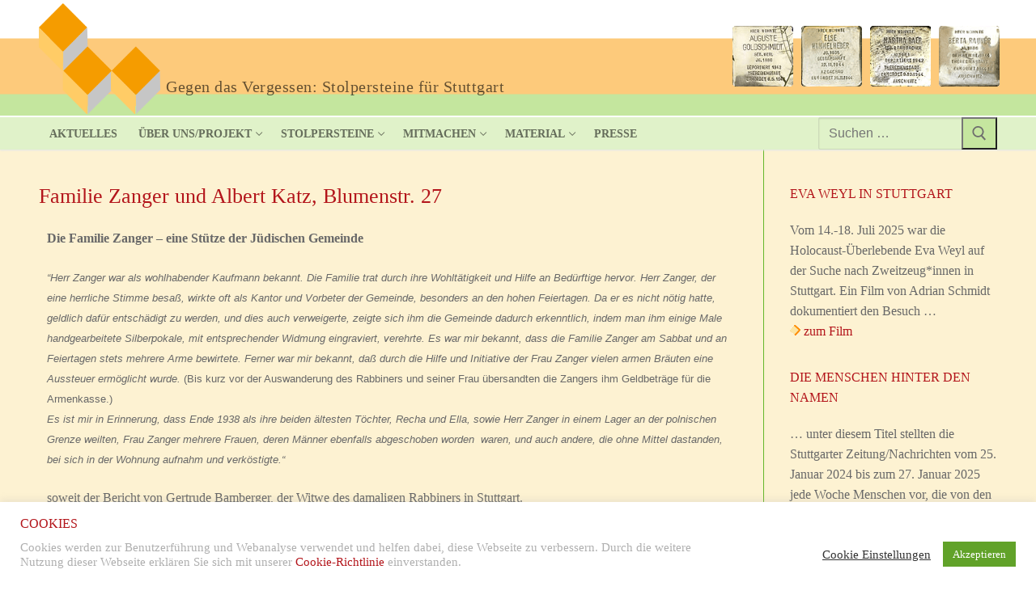

--- FILE ---
content_type: text/html; charset=UTF-8
request_url: https://www.stolpersteine-stuttgart.de/biografien/albert-katz-blumenstr-27/
body_size: 26469
content:
<!doctype html>
<html lang="de">
<head>
	<meta charset="UTF-8">
	<meta name="viewport" content="width=device-width, initial-scale=1, maximum-scale=10.0, user-scalable=yes">
	<link rel="profile" href="http://gmpg.org/xfn/11">
	<title>Familie Zanger und Albert Katz, Blumenstr. 27</title>
<meta name='robots' content='max-image-preview:large' />
<link rel='dns-prefetch' href='//use.fontawesome.com' />
<link rel="alternate" type="application/rss+xml" title=" &raquo; Feed" href="https://www.stolpersteine-stuttgart.de/feed/" />
<link rel="alternate" type="application/rss+xml" title=" &raquo; Kommentar-Feed" href="https://www.stolpersteine-stuttgart.de/comments/feed/" />
<script type="text/javascript">
/* <![CDATA[ */
window._wpemojiSettings = {"baseUrl":"https:\/\/s.w.org\/images\/core\/emoji\/15.0.3\/72x72\/","ext":".png","svgUrl":"https:\/\/s.w.org\/images\/core\/emoji\/15.0.3\/svg\/","svgExt":".svg","source":{"concatemoji":"https:\/\/www.stolpersteine-stuttgart.de\/wp-includes\/js\/wp-emoji-release.min.js?ver=99871cfeeb9ab5b611ca34cfcc4f64ee"}};
/*! This file is auto-generated */
!function(i,n){var o,s,e;function c(e){try{var t={supportTests:e,timestamp:(new Date).valueOf()};sessionStorage.setItem(o,JSON.stringify(t))}catch(e){}}function p(e,t,n){e.clearRect(0,0,e.canvas.width,e.canvas.height),e.fillText(t,0,0);var t=new Uint32Array(e.getImageData(0,0,e.canvas.width,e.canvas.height).data),r=(e.clearRect(0,0,e.canvas.width,e.canvas.height),e.fillText(n,0,0),new Uint32Array(e.getImageData(0,0,e.canvas.width,e.canvas.height).data));return t.every(function(e,t){return e===r[t]})}function u(e,t,n){switch(t){case"flag":return n(e,"\ud83c\udff3\ufe0f\u200d\u26a7\ufe0f","\ud83c\udff3\ufe0f\u200b\u26a7\ufe0f")?!1:!n(e,"\ud83c\uddfa\ud83c\uddf3","\ud83c\uddfa\u200b\ud83c\uddf3")&&!n(e,"\ud83c\udff4\udb40\udc67\udb40\udc62\udb40\udc65\udb40\udc6e\udb40\udc67\udb40\udc7f","\ud83c\udff4\u200b\udb40\udc67\u200b\udb40\udc62\u200b\udb40\udc65\u200b\udb40\udc6e\u200b\udb40\udc67\u200b\udb40\udc7f");case"emoji":return!n(e,"\ud83d\udc26\u200d\u2b1b","\ud83d\udc26\u200b\u2b1b")}return!1}function f(e,t,n){var r="undefined"!=typeof WorkerGlobalScope&&self instanceof WorkerGlobalScope?new OffscreenCanvas(300,150):i.createElement("canvas"),a=r.getContext("2d",{willReadFrequently:!0}),o=(a.textBaseline="top",a.font="600 32px Arial",{});return e.forEach(function(e){o[e]=t(a,e,n)}),o}function t(e){var t=i.createElement("script");t.src=e,t.defer=!0,i.head.appendChild(t)}"undefined"!=typeof Promise&&(o="wpEmojiSettingsSupports",s=["flag","emoji"],n.supports={everything:!0,everythingExceptFlag:!0},e=new Promise(function(e){i.addEventListener("DOMContentLoaded",e,{once:!0})}),new Promise(function(t){var n=function(){try{var e=JSON.parse(sessionStorage.getItem(o));if("object"==typeof e&&"number"==typeof e.timestamp&&(new Date).valueOf()<e.timestamp+604800&&"object"==typeof e.supportTests)return e.supportTests}catch(e){}return null}();if(!n){if("undefined"!=typeof Worker&&"undefined"!=typeof OffscreenCanvas&&"undefined"!=typeof URL&&URL.createObjectURL&&"undefined"!=typeof Blob)try{var e="postMessage("+f.toString()+"("+[JSON.stringify(s),u.toString(),p.toString()].join(",")+"));",r=new Blob([e],{type:"text/javascript"}),a=new Worker(URL.createObjectURL(r),{name:"wpTestEmojiSupports"});return void(a.onmessage=function(e){c(n=e.data),a.terminate(),t(n)})}catch(e){}c(n=f(s,u,p))}t(n)}).then(function(e){for(var t in e)n.supports[t]=e[t],n.supports.everything=n.supports.everything&&n.supports[t],"flag"!==t&&(n.supports.everythingExceptFlag=n.supports.everythingExceptFlag&&n.supports[t]);n.supports.everythingExceptFlag=n.supports.everythingExceptFlag&&!n.supports.flag,n.DOMReady=!1,n.readyCallback=function(){n.DOMReady=!0}}).then(function(){return e}).then(function(){var e;n.supports.everything||(n.readyCallback(),(e=n.source||{}).concatemoji?t(e.concatemoji):e.wpemoji&&e.twemoji&&(t(e.twemoji),t(e.wpemoji)))}))}((window,document),window._wpemojiSettings);
/* ]]> */
</script>
<style id='wp-emoji-styles-inline-css' type='text/css'>

	img.wp-smiley, img.emoji {
		display: inline !important;
		border: none !important;
		box-shadow: none !important;
		height: 1em !important;
		width: 1em !important;
		margin: 0 0.07em !important;
		vertical-align: -0.1em !important;
		background: none !important;
		padding: 0 !important;
	}
</style>
<style id='font-awesome-svg-styles-default-inline-css' type='text/css'>
.svg-inline--fa {
  display: inline-block;
  height: 1em;
  overflow: visible;
  vertical-align: -.125em;
}
</style>
<link rel='stylesheet' id='font-awesome-svg-styles-css' href='https://www.stolpersteine-stuttgart.de/wp-content/uploads/font-awesome/v5.15.4/css/svg-with-js.css' type='text/css' media='all' />
<style id='font-awesome-svg-styles-inline-css' type='text/css'>
   .wp-block-font-awesome-icon svg::before,
   .wp-rich-text-font-awesome-icon svg::before {content: unset;}
</style>
<style id='classic-theme-styles-inline-css' type='text/css'>
/*! This file is auto-generated */
.wp-block-button__link{color:#fff;background-color:#32373c;border-radius:9999px;box-shadow:none;text-decoration:none;padding:calc(.667em + 2px) calc(1.333em + 2px);font-size:1.125em}.wp-block-file__button{background:#32373c;color:#fff;text-decoration:none}
</style>
<style id='global-styles-inline-css' type='text/css'>
body{--wp--preset--color--black: #000000;--wp--preset--color--cyan-bluish-gray: #abb8c3;--wp--preset--color--white: #ffffff;--wp--preset--color--pale-pink: #f78da7;--wp--preset--color--vivid-red: #cf2e2e;--wp--preset--color--luminous-vivid-orange: #ff6900;--wp--preset--color--luminous-vivid-amber: #fcb900;--wp--preset--color--light-green-cyan: #7bdcb5;--wp--preset--color--vivid-green-cyan: #00d084;--wp--preset--color--pale-cyan-blue: #8ed1fc;--wp--preset--color--vivid-cyan-blue: #0693e3;--wp--preset--color--vivid-purple: #9b51e0;--wp--preset--gradient--vivid-cyan-blue-to-vivid-purple: linear-gradient(135deg,rgba(6,147,227,1) 0%,rgb(155,81,224) 100%);--wp--preset--gradient--light-green-cyan-to-vivid-green-cyan: linear-gradient(135deg,rgb(122,220,180) 0%,rgb(0,208,130) 100%);--wp--preset--gradient--luminous-vivid-amber-to-luminous-vivid-orange: linear-gradient(135deg,rgba(252,185,0,1) 0%,rgba(255,105,0,1) 100%);--wp--preset--gradient--luminous-vivid-orange-to-vivid-red: linear-gradient(135deg,rgba(255,105,0,1) 0%,rgb(207,46,46) 100%);--wp--preset--gradient--very-light-gray-to-cyan-bluish-gray: linear-gradient(135deg,rgb(238,238,238) 0%,rgb(169,184,195) 100%);--wp--preset--gradient--cool-to-warm-spectrum: linear-gradient(135deg,rgb(74,234,220) 0%,rgb(151,120,209) 20%,rgb(207,42,186) 40%,rgb(238,44,130) 60%,rgb(251,105,98) 80%,rgb(254,248,76) 100%);--wp--preset--gradient--blush-light-purple: linear-gradient(135deg,rgb(255,206,236) 0%,rgb(152,150,240) 100%);--wp--preset--gradient--blush-bordeaux: linear-gradient(135deg,rgb(254,205,165) 0%,rgb(254,45,45) 50%,rgb(107,0,62) 100%);--wp--preset--gradient--luminous-dusk: linear-gradient(135deg,rgb(255,203,112) 0%,rgb(199,81,192) 50%,rgb(65,88,208) 100%);--wp--preset--gradient--pale-ocean: linear-gradient(135deg,rgb(255,245,203) 0%,rgb(182,227,212) 50%,rgb(51,167,181) 100%);--wp--preset--gradient--electric-grass: linear-gradient(135deg,rgb(202,248,128) 0%,rgb(113,206,126) 100%);--wp--preset--gradient--midnight: linear-gradient(135deg,rgb(2,3,129) 0%,rgb(40,116,252) 100%);--wp--preset--font-size--small: 13px;--wp--preset--font-size--medium: 20px;--wp--preset--font-size--large: 36px;--wp--preset--font-size--x-large: 42px;--wp--preset--spacing--20: 0.44rem;--wp--preset--spacing--30: 0.67rem;--wp--preset--spacing--40: 1rem;--wp--preset--spacing--50: 1.5rem;--wp--preset--spacing--60: 2.25rem;--wp--preset--spacing--70: 3.38rem;--wp--preset--spacing--80: 5.06rem;--wp--preset--shadow--natural: 6px 6px 9px rgba(0, 0, 0, 0.2);--wp--preset--shadow--deep: 12px 12px 50px rgba(0, 0, 0, 0.4);--wp--preset--shadow--sharp: 6px 6px 0px rgba(0, 0, 0, 0.2);--wp--preset--shadow--outlined: 6px 6px 0px -3px rgba(255, 255, 255, 1), 6px 6px rgba(0, 0, 0, 1);--wp--preset--shadow--crisp: 6px 6px 0px rgba(0, 0, 0, 1);}:where(.is-layout-flex){gap: 0.5em;}:where(.is-layout-grid){gap: 0.5em;}body .is-layout-flex{display: flex;}body .is-layout-flex{flex-wrap: wrap;align-items: center;}body .is-layout-flex > *{margin: 0;}body .is-layout-grid{display: grid;}body .is-layout-grid > *{margin: 0;}:where(.wp-block-columns.is-layout-flex){gap: 2em;}:where(.wp-block-columns.is-layout-grid){gap: 2em;}:where(.wp-block-post-template.is-layout-flex){gap: 1.25em;}:where(.wp-block-post-template.is-layout-grid){gap: 1.25em;}.has-black-color{color: var(--wp--preset--color--black) !important;}.has-cyan-bluish-gray-color{color: var(--wp--preset--color--cyan-bluish-gray) !important;}.has-white-color{color: var(--wp--preset--color--white) !important;}.has-pale-pink-color{color: var(--wp--preset--color--pale-pink) !important;}.has-vivid-red-color{color: var(--wp--preset--color--vivid-red) !important;}.has-luminous-vivid-orange-color{color: var(--wp--preset--color--luminous-vivid-orange) !important;}.has-luminous-vivid-amber-color{color: var(--wp--preset--color--luminous-vivid-amber) !important;}.has-light-green-cyan-color{color: var(--wp--preset--color--light-green-cyan) !important;}.has-vivid-green-cyan-color{color: var(--wp--preset--color--vivid-green-cyan) !important;}.has-pale-cyan-blue-color{color: var(--wp--preset--color--pale-cyan-blue) !important;}.has-vivid-cyan-blue-color{color: var(--wp--preset--color--vivid-cyan-blue) !important;}.has-vivid-purple-color{color: var(--wp--preset--color--vivid-purple) !important;}.has-black-background-color{background-color: var(--wp--preset--color--black) !important;}.has-cyan-bluish-gray-background-color{background-color: var(--wp--preset--color--cyan-bluish-gray) !important;}.has-white-background-color{background-color: var(--wp--preset--color--white) !important;}.has-pale-pink-background-color{background-color: var(--wp--preset--color--pale-pink) !important;}.has-vivid-red-background-color{background-color: var(--wp--preset--color--vivid-red) !important;}.has-luminous-vivid-orange-background-color{background-color: var(--wp--preset--color--luminous-vivid-orange) !important;}.has-luminous-vivid-amber-background-color{background-color: var(--wp--preset--color--luminous-vivid-amber) !important;}.has-light-green-cyan-background-color{background-color: var(--wp--preset--color--light-green-cyan) !important;}.has-vivid-green-cyan-background-color{background-color: var(--wp--preset--color--vivid-green-cyan) !important;}.has-pale-cyan-blue-background-color{background-color: var(--wp--preset--color--pale-cyan-blue) !important;}.has-vivid-cyan-blue-background-color{background-color: var(--wp--preset--color--vivid-cyan-blue) !important;}.has-vivid-purple-background-color{background-color: var(--wp--preset--color--vivid-purple) !important;}.has-black-border-color{border-color: var(--wp--preset--color--black) !important;}.has-cyan-bluish-gray-border-color{border-color: var(--wp--preset--color--cyan-bluish-gray) !important;}.has-white-border-color{border-color: var(--wp--preset--color--white) !important;}.has-pale-pink-border-color{border-color: var(--wp--preset--color--pale-pink) !important;}.has-vivid-red-border-color{border-color: var(--wp--preset--color--vivid-red) !important;}.has-luminous-vivid-orange-border-color{border-color: var(--wp--preset--color--luminous-vivid-orange) !important;}.has-luminous-vivid-amber-border-color{border-color: var(--wp--preset--color--luminous-vivid-amber) !important;}.has-light-green-cyan-border-color{border-color: var(--wp--preset--color--light-green-cyan) !important;}.has-vivid-green-cyan-border-color{border-color: var(--wp--preset--color--vivid-green-cyan) !important;}.has-pale-cyan-blue-border-color{border-color: var(--wp--preset--color--pale-cyan-blue) !important;}.has-vivid-cyan-blue-border-color{border-color: var(--wp--preset--color--vivid-cyan-blue) !important;}.has-vivid-purple-border-color{border-color: var(--wp--preset--color--vivid-purple) !important;}.has-vivid-cyan-blue-to-vivid-purple-gradient-background{background: var(--wp--preset--gradient--vivid-cyan-blue-to-vivid-purple) !important;}.has-light-green-cyan-to-vivid-green-cyan-gradient-background{background: var(--wp--preset--gradient--light-green-cyan-to-vivid-green-cyan) !important;}.has-luminous-vivid-amber-to-luminous-vivid-orange-gradient-background{background: var(--wp--preset--gradient--luminous-vivid-amber-to-luminous-vivid-orange) !important;}.has-luminous-vivid-orange-to-vivid-red-gradient-background{background: var(--wp--preset--gradient--luminous-vivid-orange-to-vivid-red) !important;}.has-very-light-gray-to-cyan-bluish-gray-gradient-background{background: var(--wp--preset--gradient--very-light-gray-to-cyan-bluish-gray) !important;}.has-cool-to-warm-spectrum-gradient-background{background: var(--wp--preset--gradient--cool-to-warm-spectrum) !important;}.has-blush-light-purple-gradient-background{background: var(--wp--preset--gradient--blush-light-purple) !important;}.has-blush-bordeaux-gradient-background{background: var(--wp--preset--gradient--blush-bordeaux) !important;}.has-luminous-dusk-gradient-background{background: var(--wp--preset--gradient--luminous-dusk) !important;}.has-pale-ocean-gradient-background{background: var(--wp--preset--gradient--pale-ocean) !important;}.has-electric-grass-gradient-background{background: var(--wp--preset--gradient--electric-grass) !important;}.has-midnight-gradient-background{background: var(--wp--preset--gradient--midnight) !important;}.has-small-font-size{font-size: var(--wp--preset--font-size--small) !important;}.has-medium-font-size{font-size: var(--wp--preset--font-size--medium) !important;}.has-large-font-size{font-size: var(--wp--preset--font-size--large) !important;}.has-x-large-font-size{font-size: var(--wp--preset--font-size--x-large) !important;}
.wp-block-navigation a:where(:not(.wp-element-button)){color: inherit;}
:where(.wp-block-post-template.is-layout-flex){gap: 1.25em;}:where(.wp-block-post-template.is-layout-grid){gap: 1.25em;}
:where(.wp-block-columns.is-layout-flex){gap: 2em;}:where(.wp-block-columns.is-layout-grid){gap: 2em;}
.wp-block-pullquote{font-size: 1.5em;line-height: 1.6;}
</style>
<link rel='stylesheet' id='cookie-law-info-css' href='https://www.stolpersteine-stuttgart.de/wp-content/plugins/cookie-law-info/legacy/public/css/cookie-law-info-public.css?ver=3.3.6' type='text/css' media='all' />
<link rel='stylesheet' id='cookie-law-info-gdpr-css' href='https://www.stolpersteine-stuttgart.de/wp-content/plugins/cookie-law-info/legacy/public/css/cookie-law-info-gdpr.css?ver=3.3.6' type='text/css' media='all' />
<link rel='stylesheet' id='osm-map-css-css' href='https://www.stolpersteine-stuttgart.de/wp-content/plugins/osm/css/osm_map.css?ver=99871cfeeb9ab5b611ca34cfcc4f64ee' type='text/css' media='all' />
<link rel='stylesheet' id='osm-ol3-css-css' href='https://www.stolpersteine-stuttgart.de/wp-content/plugins/osm/js/OL/7.1.0/ol.css?ver=99871cfeeb9ab5b611ca34cfcc4f64ee' type='text/css' media='all' />
<link rel='stylesheet' id='osm-ol3-ext-css-css' href='https://www.stolpersteine-stuttgart.de/wp-content/plugins/osm/css/osm_map_v3.css?ver=99871cfeeb9ab5b611ca34cfcc4f64ee' type='text/css' media='all' />
<link rel='stylesheet' id='font-awesome-official-css' href='https://use.fontawesome.com/releases/v5.15.4/css/all.css' type='text/css' media='all' integrity="sha384-DyZ88mC6Up2uqS4h/KRgHuoeGwBcD4Ng9SiP4dIRy0EXTlnuz47vAwmeGwVChigm" crossorigin="anonymous" />
<link rel='stylesheet' id='elementor-icons-css' href='https://www.stolpersteine-stuttgart.de/wp-content/plugins/elementor/assets/lib/eicons/css/elementor-icons.min.css?ver=5.40.0' type='text/css' media='all' />
<link rel='stylesheet' id='elementor-frontend-css' href='https://www.stolpersteine-stuttgart.de/wp-content/plugins/elementor/assets/css/frontend.min.css?ver=3.29.2' type='text/css' media='all' />
<link rel='stylesheet' id='elementor-post-361-css' href='https://www.stolpersteine-stuttgart.de/wp-content/uploads/elementor/css/post-361.css?ver=1759574197' type='text/css' media='all' />
<link rel='stylesheet' id='font-awesome-5-all-css' href='https://www.stolpersteine-stuttgart.de/wp-content/plugins/elementor/assets/lib/font-awesome/css/all.min.css?ver=3.29.2' type='text/css' media='all' />
<link rel='stylesheet' id='font-awesome-4-shim-css' href='https://www.stolpersteine-stuttgart.de/wp-content/plugins/elementor/assets/lib/font-awesome/css/v4-shims.min.css?ver=3.29.2' type='text/css' media='all' />
<link rel='stylesheet' id='elementor-post-3800-css' href='https://www.stolpersteine-stuttgart.de/wp-content/uploads/elementor/css/post-3800.css?ver=1759586574' type='text/css' media='all' />
<link rel='stylesheet' id='font-awesome-v6-css' href='https://www.stolpersteine-stuttgart.de/wp-content/themes/customify/assets/fonts/fontawesome-v6/css/all.min.css?ver=5.0.0' type='text/css' media='all' />
<link rel='stylesheet' id='customify-style-css' href='https://www.stolpersteine-stuttgart.de/wp-content/themes/customify/style.min.css?ver=0.4.13' type='text/css' media='all' />
<style id='customify-style-inline-css' type='text/css'>
#blog-posts .entry-readmore a {letter-spacing: -0.5px;}.header-top .header--row-inner,body:not(.fl-builder-edit) .button,body:not(.fl-builder-edit) button:not(.menu-mobile-toggle, .components-button, .customize-partial-edit-shortcut-button),body:not(.fl-builder-edit) input[type="button"]:not(.ed_button),button.button,input[type="button"]:not(.ed_button, .components-button, .customize-partial-edit-shortcut-button),input[type="reset"]:not(.components-button, .customize-partial-edit-shortcut-button),input[type="submit"]:not(.components-button, .customize-partial-edit-shortcut-button),.pagination .nav-links > *:hover,.pagination .nav-links span,.nav-menu-desktop.style-full-height .primary-menu-ul > li.current-menu-item > a,.nav-menu-desktop.style-full-height .primary-menu-ul > li.current-menu-ancestor > a,.nav-menu-desktop.style-full-height .primary-menu-ul > li > a:hover,.posts-layout .readmore-button:hover{    background-color: #ffffff;}.posts-layout .readmore-button {color: #ffffff;}.pagination .nav-links > *:hover,.pagination .nav-links span,.entry-single .tags-links a:hover,.entry-single .cat-links a:hover,.posts-layout .readmore-button,.posts-layout .readmore-button:hover{    border-color: #ffffff;}.customify-builder-btn{    background-color: #c3512f;}body{    color: #686868;}abbr, acronym {    border-bottom-color: #686868;}a                {                    color: #b3151b;}a:hover,a:focus,.link-meta:hover, .link-meta a:hover{    color: #757575;}h2 + h3,.comments-area h2 + .comments-title,.h2 + h3,.comments-area .h2 + .comments-title,.page-breadcrumb {    border-top-color: #66b62a;}blockquote,.site-content .widget-area .menu li.current-menu-item > a:before{    border-left-color: #66b62a;}@media screen and (min-width: 64em) {    .comment-list .children li.comment {        border-left-color: #66b62a;    }    .comment-list .children li.comment:after {        background-color: #66b62a;    }}.page-titlebar, .page-breadcrumb,.posts-layout .entry-inner {    border-bottom-color: #66b62a;}.header-search-form .search-field,.entry-content .page-links a,.header-search-modal,.pagination .nav-links > *,.entry-footer .tags-links a, .entry-footer .cat-links a,.search .content-area article,.site-content .widget-area .menu li.current-menu-item > a,.posts-layout .entry-inner,.post-navigation .nav-links,article.comment .comment-meta,.widget-area .widget_pages li a, .widget-area .widget_categories li a, .widget-area .widget_archive li a, .widget-area .widget_meta li a, .widget-area .widget_nav_menu li a, .widget-area .widget_product_categories li a, .widget-area .widget_recent_entries li a, .widget-area .widget_rss li a,.widget-area .widget_recent_comments li{    border-color: #66b62a;}.header-search-modal::before {    border-top-color: #66b62a;    border-left-color: #66b62a;}@media screen and (min-width: 48em) {    .content-sidebar.sidebar_vertical_border .content-area {        border-right-color: #66b62a;    }    .sidebar-content.sidebar_vertical_border .content-area {        border-left-color: #66b62a;    }    .sidebar-sidebar-content.sidebar_vertical_border .sidebar-primary {        border-right-color: #66b62a;    }    .sidebar-sidebar-content.sidebar_vertical_border .sidebar-secondary {        border-right-color: #66b62a;    }    .content-sidebar-sidebar.sidebar_vertical_border .sidebar-primary {        border-left-color: #66b62a;    }    .content-sidebar-sidebar.sidebar_vertical_border .sidebar-secondary {        border-left-color: #66b62a;    }    .sidebar-content-sidebar.sidebar_vertical_border .content-area {        border-left-color: #66b62a;        border-right-color: #66b62a;    }    .sidebar-content-sidebar.sidebar_vertical_border .content-area {        border-left-color: #66b62a;        border-right-color: #66b62a;    }}article.comment .comment-post-author {background: #6d6d6d;}.pagination .nav-links > *,.link-meta,.link-meta a,.color-meta,.entry-single .tags-links:before,.entry-single .cats-links:before{    color: #6d6d6d;}h1, h2, h3, h4, h5, h6 { color: #b3151b;}.site-content .widget-title { color: #b3151b;}body {font-family: "Trebuchet MS";}h1, h2, h3, h4, h5, h6, .h1, .h2, .h3, .h4, .h5, .h6 {font-family: "Trebuchet MS";}.site-content .widget-title {font-family: "Trebuchet MS";}.site-branding .site-title, .site-branding .site-title a {font-size: 80px;line-height: 70px;}.site-branding .site-description {font-style: normal;text-decoration: none;text-transform: none;font-size: 20px;}#page-cover .page-cover-title {color: #5f87b8;}#page-cover {background-image: url("https://dev.stolpersteine-stuttgart.de/wp-content/uploads/2021/02/sky-town-city-landmark-urban-area-street-1449703-pxhere-com-1-4.jpg?t=1613559181577");}#page-cover {background-repeat: repeat;}#page-cover:before {background-color: #828282;}.header--row:not(.header--transparent).header-main .header--row-inner  {background-color: #ffffff;background-image: url("https://www.stolpersteine-stuttgart.de/wp-content/uploads/2022/06/header_hintergrund_3.png");background-position: top left;background-repeat: repeat-x;border-style: none;} .header--row:not(.header--transparent).header-bottom .header--row-inner  {background-color: #e0f2c9;} .sub-menu .li-duplicator {display:none !important;}.builder-header-html-item.item--html p, .builder-header-html-item.item--html {letter-spacing: 0px;}.header--row:not(.header--transparent) .menu-mobile-toggle {color: #000000;}.header-search_icon-item .header-search-modal  {border-style: solid;} .header-search_icon-item .search-field  {border-style: solid;} .dark-mode .header-search_box-item .search-form-fields, .header-search_box-item .search-form-fields  {border-style: solid;} .header-search_box-item .header-search-form button.search-submit  {background-color: #c5e69f;} .nav-menu-desktop.style-border-bottom .primary-menu-ul > li:hover > a .link-before:before,                 .nav-menu-desktop.style-border-bottom .primary-menu-ul > li.current-menu-item > a .link-before:before,                 .nav-menu-desktop.style-border-bottom .primary-menu-ul > li.current-menu-ancestor > a .link-before:before,                .nav-menu-desktop.style-border-top .primary-menu-ul > li:hover > a .link-before:before,                .nav-menu-desktop.style-border-top .primary-menu-ul > li.current-menu-item > a .link-before:before,                 .nav-menu-desktop.style-border-top .primary-menu-ul > li.current-menu-ancestor > a .link-before:before                { background-color: #66b62a; }.builder-item--primary-menu .nav-menu-desktop .primary-menu-ul > li > a  {background-color: #e0f2c9;} .header--row:not(.header--transparent) .builder-item--primary-menu .nav-menu-desktop .primary-menu-ul > li > a:hover, .header--row:not(.header--transparent) .builder-item--primary-menu .nav-menu-desktop .primary-menu-ul > li.current-menu-item > a, .header--row:not(.header--transparent) .builder-item--primary-menu .nav-menu-desktop .primary-menu-ul > li.current-menu-ancestor > a, .header--row:not(.header--transparent) .builder-item--primary-menu .nav-menu-desktop .primary-menu-ul > li.current-menu-parent > a  {color: #5f87b8; text-decoration-color: #5f87b8;background-color: #c5e69f;} a.item--button  {background-color: #5f87b8;} #cb-row--footer-main .footer--row-inner {background-color: #e0f2c9}#cb-row--footer-bottom .footer--row-inner {background-color: #e0f2c9}body  {background-color: #ffffff;} .site-content .content-area  {background-color: #ffffff;background-image: url("https://www.stolpersteine-stuttgart.de/wp-content/uploads/2021/09/content-hintergrundstreifen.gif");-webkit-background-size: cover; -moz-background-size: cover; -o-background-size: cover; background-size: cover;background-position: center;background-repeat: no-repeat;} .site-content  {background-color: #fdf2d2;} /* CSS for desktop */#blog-posts .entry-readmore  {margin-top: 0px;margin-right: 0px;margin-bottom: 0px;margin-left: 0px;} #blog-posts .entry-readmore a  {padding-top: -2px;padding-right: -5px;padding-bottom: -2px;padding-left: -5px;} #page-cover .page-cover-inner {min-height: 0px;}.header--row.header-top .customify-grid, .header--row.header-top .style-full-height .primary-menu-ul > li > a {min-height: 0px;}.header--row.header-main .customify-grid, .header--row.header-main .style-full-height .primary-menu-ul > li > a {min-height: 145px;}.header--row.header-bottom .customify-grid, .header--row.header-bottom .style-full-height .primary-menu-ul > li > a {min-height: 0px;}.header--row .builder-item--html, .builder-item.builder-item--group .item--inner.builder-item--html {margin-top: 0px;margin-right: 0px;margin-bottom: 0px;margin-left: 0px;}.site-header .site-branding img { max-width: 150px; } .site-header .cb-row--mobile .site-branding img { width: 150px; }.header--row .builder-item--nav-icon, .builder-item.builder-item--group .item--inner.builder-item--nav-icon {margin-top: 15px;margin-right: 0px;margin-bottom: 0px;margin-left: 0px;}.header--row .builder-first--nav-icon {text-align: right;}.header-search_icon-item .search-submit {margin-left: -40px;}.header-search_box-item .search-submit{margin-left: -40px;} .header-search_box-item .woo_bootster_search .search-submit{margin-left: -40px;} .header-search_box-item .header-search-form button.search-submit{margin-left:-40px;}.header--row .builder-first--primary-menu {text-align: right;}/* CSS for tablet */@media screen and (max-width: 1024px) { #page-cover .page-cover-inner {min-height: 250px;}.header--row .builder-first--nav-icon {text-align: right;}.header-search_icon-item .search-submit {margin-left: -40px;}.header-search_box-item .search-submit{margin-left: -40px;} .header-search_box-item .woo_bootster_search .search-submit{margin-left: -40px;} .header-search_box-item .header-search-form button.search-submit{margin-left:-40px;} }/* CSS for mobile */@media screen and (max-width: 568px) { #page-cover .page-cover-inner {min-height: 200px;}.header--row.header-top .customify-grid, .header--row.header-top .style-full-height .primary-menu-ul > li > a {min-height: 30px;}.header--row .builder-first--nav-icon {text-align: right;}.header-search_icon-item .search-submit {margin-left: -40px;}.header-search_box-item .search-submit{margin-left: -40px;} .header-search_box-item .woo_bootster_search .search-submit{margin-left: -40px;} .header-search_box-item .header-search-form button.search-submit{margin-left:-40px;} }
</style>
<link rel='stylesheet' id='font-awesome-official-v4shim-css' href='https://use.fontawesome.com/releases/v5.15.4/css/v4-shims.css' type='text/css' media='all' integrity="sha384-Vq76wejb3QJM4nDatBa5rUOve+9gkegsjCebvV/9fvXlGWo4HCMR4cJZjjcF6Viv" crossorigin="anonymous" />
<style id='font-awesome-official-v4shim-inline-css' type='text/css'>
@font-face {
font-family: "FontAwesome";
font-display: block;
src: url("https://use.fontawesome.com/releases/v5.15.4/webfonts/fa-brands-400.eot"),
		url("https://use.fontawesome.com/releases/v5.15.4/webfonts/fa-brands-400.eot?#iefix") format("embedded-opentype"),
		url("https://use.fontawesome.com/releases/v5.15.4/webfonts/fa-brands-400.woff2") format("woff2"),
		url("https://use.fontawesome.com/releases/v5.15.4/webfonts/fa-brands-400.woff") format("woff"),
		url("https://use.fontawesome.com/releases/v5.15.4/webfonts/fa-brands-400.ttf") format("truetype"),
		url("https://use.fontawesome.com/releases/v5.15.4/webfonts/fa-brands-400.svg#fontawesome") format("svg");
}

@font-face {
font-family: "FontAwesome";
font-display: block;
src: url("https://use.fontawesome.com/releases/v5.15.4/webfonts/fa-solid-900.eot"),
		url("https://use.fontawesome.com/releases/v5.15.4/webfonts/fa-solid-900.eot?#iefix") format("embedded-opentype"),
		url("https://use.fontawesome.com/releases/v5.15.4/webfonts/fa-solid-900.woff2") format("woff2"),
		url("https://use.fontawesome.com/releases/v5.15.4/webfonts/fa-solid-900.woff") format("woff"),
		url("https://use.fontawesome.com/releases/v5.15.4/webfonts/fa-solid-900.ttf") format("truetype"),
		url("https://use.fontawesome.com/releases/v5.15.4/webfonts/fa-solid-900.svg#fontawesome") format("svg");
}

@font-face {
font-family: "FontAwesome";
font-display: block;
src: url("https://use.fontawesome.com/releases/v5.15.4/webfonts/fa-regular-400.eot"),
		url("https://use.fontawesome.com/releases/v5.15.4/webfonts/fa-regular-400.eot?#iefix") format("embedded-opentype"),
		url("https://use.fontawesome.com/releases/v5.15.4/webfonts/fa-regular-400.woff2") format("woff2"),
		url("https://use.fontawesome.com/releases/v5.15.4/webfonts/fa-regular-400.woff") format("woff"),
		url("https://use.fontawesome.com/releases/v5.15.4/webfonts/fa-regular-400.ttf") format("truetype"),
		url("https://use.fontawesome.com/releases/v5.15.4/webfonts/fa-regular-400.svg#fontawesome") format("svg");
unicode-range: U+F004-F005,U+F007,U+F017,U+F022,U+F024,U+F02E,U+F03E,U+F044,U+F057-F059,U+F06E,U+F070,U+F075,U+F07B-F07C,U+F080,U+F086,U+F089,U+F094,U+F09D,U+F0A0,U+F0A4-F0A7,U+F0C5,U+F0C7-F0C8,U+F0E0,U+F0EB,U+F0F3,U+F0F8,U+F0FE,U+F111,U+F118-F11A,U+F11C,U+F133,U+F144,U+F146,U+F14A,U+F14D-F14E,U+F150-F152,U+F15B-F15C,U+F164-F165,U+F185-F186,U+F191-F192,U+F1AD,U+F1C1-F1C9,U+F1CD,U+F1D8,U+F1E3,U+F1EA,U+F1F6,U+F1F9,U+F20A,U+F247-F249,U+F24D,U+F254-F25B,U+F25D,U+F267,U+F271-F274,U+F279,U+F28B,U+F28D,U+F2B5-F2B6,U+F2B9,U+F2BB,U+F2BD,U+F2C1-F2C2,U+F2D0,U+F2D2,U+F2DC,U+F2ED,U+F328,U+F358-F35B,U+F3A5,U+F3D1,U+F410,U+F4AD;
}
</style>
<link rel='stylesheet' id='elementor-gf-local-roboto-css' href='https://www.stolpersteine-stuttgart.de/wp-content/uploads/elementor/google-fonts/css/roboto.css?ver=1742260590' type='text/css' media='all' />
<link rel='stylesheet' id='elementor-gf-local-robotoslab-css' href='https://www.stolpersteine-stuttgart.de/wp-content/uploads/elementor/google-fonts/css/robotoslab.css?ver=1742260593' type='text/css' media='all' />
<script type="text/javascript" src="https://www.stolpersteine-stuttgart.de/wp-includes/js/jquery/jquery.min.js?ver=3.7.1" id="jquery-core-js"></script>
<script type="text/javascript" src="https://www.stolpersteine-stuttgart.de/wp-includes/js/jquery/jquery-migrate.min.js?ver=3.4.1" id="jquery-migrate-js"></script>
<script type="text/javascript" id="cookie-law-info-js-extra">
/* <![CDATA[ */
var Cli_Data = {"nn_cookie_ids":[],"cookielist":[],"non_necessary_cookies":[],"ccpaEnabled":"","ccpaRegionBased":"","ccpaBarEnabled":"","strictlyEnabled":["necessary","obligatoire"],"ccpaType":"gdpr","js_blocking":"1","custom_integration":"","triggerDomRefresh":"","secure_cookies":""};
var cli_cookiebar_settings = {"animate_speed_hide":"500","animate_speed_show":"500","background":"#FFF","border":"#b1a6a6c2","border_on":"","button_1_button_colour":"#61a229","button_1_button_hover":"#4e8221","button_1_link_colour":"#fff","button_1_as_button":"1","button_1_new_win":"","button_2_button_colour":"#333","button_2_button_hover":"#292929","button_2_link_colour":"#444","button_2_as_button":"","button_2_hidebar":"","button_3_button_colour":"#3566bb","button_3_button_hover":"#2a5296","button_3_link_colour":"#fff","button_3_as_button":"1","button_3_new_win":"","button_4_button_colour":"#000","button_4_button_hover":"#000000","button_4_link_colour":"#333333","button_4_as_button":"","button_7_button_colour":"#61a229","button_7_button_hover":"#4e8221","button_7_link_colour":"#fff","button_7_as_button":"1","button_7_new_win":"","font_family":"inherit","header_fix":"1","notify_animate_hide":"1","notify_animate_show":"","notify_div_id":"#cookie-law-info-bar","notify_position_horizontal":"right","notify_position_vertical":"bottom","scroll_close":"","scroll_close_reload":"","accept_close_reload":"","reject_close_reload":"","showagain_tab":"1","showagain_background":"#fff","showagain_border":"#000","showagain_div_id":"#cookie-law-info-again","showagain_x_position":"100px","text":"#afafaf","show_once_yn":"","show_once":"10000","logging_on":"","as_popup":"","popup_overlay":"1","bar_heading_text":"COOKIES","cookie_bar_as":"banner","popup_showagain_position":"bottom-right","widget_position":"left"};
var log_object = {"ajax_url":"https:\/\/www.stolpersteine-stuttgart.de\/wp-admin\/admin-ajax.php"};
/* ]]> */
</script>
<script type="text/javascript" src="https://www.stolpersteine-stuttgart.de/wp-content/plugins/cookie-law-info/legacy/public/js/cookie-law-info-public.js?ver=3.3.6" id="cookie-law-info-js"></script>
<script type="text/javascript" src="https://www.stolpersteine-stuttgart.de/wp-content/plugins/osm/js/OL/2.13.1/OpenLayers.js?ver=99871cfeeb9ab5b611ca34cfcc4f64ee" id="osm-ol-library-js"></script>
<script type="text/javascript" src="https://www.stolpersteine-stuttgart.de/wp-content/plugins/osm/js/OSM/openlayers/OpenStreetMap.js?ver=99871cfeeb9ab5b611ca34cfcc4f64ee" id="osm-osm-library-js"></script>
<script type="text/javascript" src="https://www.stolpersteine-stuttgart.de/wp-content/plugins/osm/js/OSeaM/harbours.js?ver=99871cfeeb9ab5b611ca34cfcc4f64ee" id="osm-harbours-library-js"></script>
<script type="text/javascript" src="https://www.stolpersteine-stuttgart.de/wp-content/plugins/osm/js/OSeaM/map_utils.js?ver=99871cfeeb9ab5b611ca34cfcc4f64ee" id="osm-map-utils-library-js"></script>
<script type="text/javascript" src="https://www.stolpersteine-stuttgart.de/wp-content/plugins/osm/js/OSeaM/utilities.js?ver=99871cfeeb9ab5b611ca34cfcc4f64ee" id="osm-utilities-library-js"></script>
<script type="text/javascript" src="https://www.stolpersteine-stuttgart.de/wp-content/plugins/osm/js/osm-plugin-lib.js?ver=99871cfeeb9ab5b611ca34cfcc4f64ee" id="OsmScript-js"></script>
<script type="text/javascript" src="https://www.stolpersteine-stuttgart.de/wp-content/plugins/osm/js/polyfill/v2/polyfill.min.js?features=requestAnimationFrame%2CElement.prototype.classList%2CURL&amp;ver=99871cfeeb9ab5b611ca34cfcc4f64ee" id="osm-polyfill-js"></script>
<script type="text/javascript" src="https://www.stolpersteine-stuttgart.de/wp-content/plugins/osm/js/OL/7.1.0/ol.js?ver=99871cfeeb9ab5b611ca34cfcc4f64ee" id="osm-ol3-library-js"></script>
<script type="text/javascript" src="https://www.stolpersteine-stuttgart.de/wp-content/plugins/osm/js/osm-v3-plugin-lib.js?ver=99871cfeeb9ab5b611ca34cfcc4f64ee" id="osm-ol3-ext-library-js"></script>
<script type="text/javascript" src="https://www.stolpersteine-stuttgart.de/wp-content/plugins/osm/js/osm-metabox-events.js?ver=99871cfeeb9ab5b611ca34cfcc4f64ee" id="osm-ol3-metabox-events-js"></script>
<script type="text/javascript" src="https://www.stolpersteine-stuttgart.de/wp-content/plugins/osm/js/osm-startup-lib.js?ver=99871cfeeb9ab5b611ca34cfcc4f64ee" id="osm-map-startup-js"></script>
<script type="text/javascript" src="https://www.stolpersteine-stuttgart.de/wp-content/plugins/elementor/assets/lib/font-awesome/js/v4-shims.min.js?ver=3.29.2" id="font-awesome-4-shim-js"></script>
<link rel="https://api.w.org/" href="https://www.stolpersteine-stuttgart.de/wp-json/" /><link rel="alternate" type="application/json" href="https://www.stolpersteine-stuttgart.de/wp-json/wp/v2/pages/3800" /><link rel="EditURI" type="application/rsd+xml" title="RSD" href="https://www.stolpersteine-stuttgart.de/xmlrpc.php?rsd" />

<link rel="canonical" href="https://www.stolpersteine-stuttgart.de/biografien/albert-katz-blumenstr-27/" />
<link rel='shortlink' href='https://www.stolpersteine-stuttgart.de/?p=3800' />
<link rel="alternate" type="application/json+oembed" href="https://www.stolpersteine-stuttgart.de/wp-json/oembed/1.0/embed?url=https%3A%2F%2Fwww.stolpersteine-stuttgart.de%2Fbiografien%2Falbert-katz-blumenstr-27%2F" />
<link rel="alternate" type="text/xml+oembed" href="https://www.stolpersteine-stuttgart.de/wp-json/oembed/1.0/embed?url=https%3A%2F%2Fwww.stolpersteine-stuttgart.de%2Fbiografien%2Falbert-katz-blumenstr-27%2F&#038;format=xml" />
<script type="text/javascript"> 

/**  all layers have to be in this global array - in further process each map will have something like vectorM[map_ol3js_n][layer_n] */
var vectorM = [[]];


/** put translations from PHP/mo to JavaScript */
var translations = [];

/** global GET-Parameters */
var HTTP_GET_VARS = [];

</script><!-- OSM plugin V6.1.9: did not add geo meta tags. --> 
<meta name="generator" content="Elementor 3.29.2; features: additional_custom_breakpoints, e_local_google_fonts; settings: css_print_method-external, google_font-enabled, font_display-auto">
			<style>
				.e-con.e-parent:nth-of-type(n+4):not(.e-lazyloaded):not(.e-no-lazyload),
				.e-con.e-parent:nth-of-type(n+4):not(.e-lazyloaded):not(.e-no-lazyload) * {
					background-image: none !important;
				}
				@media screen and (max-height: 1024px) {
					.e-con.e-parent:nth-of-type(n+3):not(.e-lazyloaded):not(.e-no-lazyload),
					.e-con.e-parent:nth-of-type(n+3):not(.e-lazyloaded):not(.e-no-lazyload) * {
						background-image: none !important;
					}
				}
				@media screen and (max-height: 640px) {
					.e-con.e-parent:nth-of-type(n+2):not(.e-lazyloaded):not(.e-no-lazyload),
					.e-con.e-parent:nth-of-type(n+2):not(.e-lazyloaded):not(.e-no-lazyload) * {
						background-image: none !important;
					}
				}
			</style>
			<link rel="icon" href="https://www.stolpersteine-stuttgart.de/wp-content/uploads/2022/06/favicon.png" sizes="32x32" />
<link rel="icon" href="https://www.stolpersteine-stuttgart.de/wp-content/uploads/2022/06/favicon.png" sizes="192x192" />
<link rel="apple-touch-icon" href="https://www.stolpersteine-stuttgart.de/wp-content/uploads/2022/06/favicon.png" />
<meta name="msapplication-TileImage" content="https://www.stolpersteine-stuttgart.de/wp-content/uploads/2022/06/favicon.png" />
		<style type="text/css" id="wp-custom-css">
			.readmore-button {
	color: #b3151b !important;
	border-color: #b3151b !important;
}
h1, h2, h3 {
	color: #B3151B !important;
}		</style>
		
<script>
var mapsPlaceholder = [];	
jQuery(document).ready(function() {	
if (typeof L === 'undefined' || L === null) {
	console.log("L undefined");
}
else{
L.Map.addInitHook(function () {
  mapsPlaceholder.push(this); // Use whatever global scope variable you like.
});		
}			
});	
	
</script>
	
<script id="resetMap">

	
	
jQuery(document).ready(function() {	
setTimeout(function() {myFunc()}, 500);	
});	

function myFunc() {
var map = mapsPlaceholder.pop();
var markerInfos = "48.7744951/9.1878375/Blumenstr./27";
	
var deepestElement = jQuery("*:contains('GPS:')").last();
if (deepestElement.text().length > 1100)
{

  map.setView(new L.LatLng(markerInfos.split("/")[0], markerInfos.split("/")[1]));
  map.eachLayer(function (layer)
  { 
   if (layer instanceof L.Marker)    
   layer.setLatLng(new L.LatLng(markerInfos.split("/")[0],markerInfos.split("/")[1]));
    map.on('popupopen', function(e) {
      jQuery(".marker-description").empty();
	  if (jQuery(".marker-title h5").html() == "Vorname Nachname")
      jQuery(".marker-title h5").html("Familie Zanger und Albert Katz")		
      jQuery(".marker-description").html(markerInfos.split('/')[2]+" "+markerInfos.split('/')[3]+"<br>GPS: "+markerInfos.split('/')[0].slice(0, 8)+","+markerInfos.split('/')[1].slice(0, 7));	
    });
  });
  var deepestElement2 = jQuery("*:contains('marker-title-from-id')").last();
  if (deepestElement2.text().length > 1100)
  {
    console.log("eine ID");  
    jQuery("head").append("<style>.marker-tooltip .elementor-heading-title{display:none;}</style>")  
  }	
}
else
{
console.log("keine Karte eingebunden");	
}
}	
</script>
<style>
.marker-title-from-id {
font-size: 12px;
font-weight: 800;
text-shadow: 0px 0px 0px rgba(0, 0, 0, 0.3);
margin: 0px 0px 0px 0px;
font-family: "Trebuchet MS";
color: #b3151b;
}
.namelist-id {
background-color:#e0f2c9;
cursor:pointer;
}
</style>
	
	
</head>

<body class="page-template-default page page-id-3800 page-child parent-pageid-1247 wp-custom-logo content-sidebar main-layout-content-sidebar sidebar_vertical_border site-full-width menu_sidebar_slide_left elementor-default elementor-kit-361 elementor-page elementor-page-3800">
<div id="page" class="site box-shadow">
	<a class="skip-link screen-reader-text" href="#site-content">Zum Inhalt springen</a>
	<a class="close is-size-medium  close-panel close-sidebar-panel" href="#">
        <span class="hamburger hamburger--squeeze is-active">
            <span class="hamburger-box">
              <span class="hamburger-inner"><span class="screen-reader-text">Menü</span></span>
            </span>
        </span>
        <span class="screen-reader-text">Schließen</span>
        </a><header id="masthead" class="site-header header-v2"><div id="masthead-inner" class="site-header-inner">							<div  class="header-main header--row layout-full-contained"  id="cb-row--header-main"  data-row-id="main"  data-show-on="desktop mobile">
								<div class="header--row-inner header-main-inner light-mode">
									<div class="customify-container">
										<div class="customify-grid  cb-row--desktop hide-on-mobile hide-on-tablet customify-grid-middle"><div class="row-v2 row-v2-main no-center"><div class="col-v2 col-v2-left"><div class="item--inner builder-item--logo" data-section="title_tagline" data-item-id="logo" >		<div class="site-branding logo-left">
						<a href="https://www.stolpersteine-stuttgart.de/" class="logo-link" rel="home" itemprop="url">
				<img class="site-img-logo" src="https://www.stolpersteine-stuttgart.de/wp-content/uploads/2022/06/wuerfel_5.png" alt="">
							</a>
			<div class="site-name-desc">						<p class="site-title">
							<a href="https://www.stolpersteine-stuttgart.de/" rel="home"></a>
						</p>
												<p class="site-description text-uppercase text-xsmall">Gegen das Vergessen: Stolpersteine für Stuttgart</p>
						</div>		</div><!-- .site-branding -->
		</div></div><div class="col-v2 col-v2-right"><div class="item--inner builder-item--html" data-section="header_html" data-item-id="html" ><div class="builder-header-html-item item--html"><div>
<a href="/biografien/auguste-und-joseph-goldschmidt-moserstr-13/"><img decoding="async" style="margin: 5px" src="/wp-content/uploads/2021/09/stolperstein-1.gif" width="75px" alt="Auguste Goldschmidt" /></a><a href="/biografien/else-himmelheber-adlerstr-24/"><img decoding="async" style="margin: 5px" src="/wp-content/uploads/2021/09/stolperstein-2.gif" width="75px" alt="Else Himmelheber" /></a><a href="/biografien/julius-und-martha-baer-eberhardstr-1/"><img decoding="async" style="margin: 5px" src="/wp-content/uploads/2021/09/stolperstein-3.gif" width="75px" alt="Martha Baer" /></a><a href="/biografien/berta-rauner-leuschnerstr-51/"><img decoding="async" style="margin: 5px" src="/wp-content/uploads/2021/09/stolperstein-4.gif" width="75px" alt="Berta Rauner" /></a>
</div>
</div></div></div></div></div><div class="cb-row--mobile hide-on-desktop customify-grid customify-grid-middle"><div class="row-v2 row-v2-main no-left no-center"><div class="col-v2 col-v2-right"><div class="item--inner builder-item--logo" data-section="title_tagline" data-item-id="logo" >		<div class="site-branding logo-left">
						<a href="https://www.stolpersteine-stuttgart.de/" class="logo-link" rel="home" itemprop="url">
				<img class="site-img-logo" src="https://www.stolpersteine-stuttgart.de/wp-content/uploads/2022/06/wuerfel_5.png" alt="">
							</a>
			<div class="site-name-desc">						<p class="site-title">
							<a href="https://www.stolpersteine-stuttgart.de/" rel="home"></a>
						</p>
												<p class="site-description text-uppercase text-xsmall">Gegen das Vergessen: Stolpersteine für Stuttgart</p>
						</div>		</div><!-- .site-branding -->
		</div></div></div></div>									</div>
								</div>
							</div>
														<div  class="header-bottom header--row layout-full-contained"  id="cb-row--header-bottom"  data-row-id="bottom"  data-show-on="desktop mobile">
								<div class="header--row-inner header-bottom-inner light-mode">
									<div class="customify-container">
										<div class="customify-grid  cb-row--desktop hide-on-mobile hide-on-tablet customify-grid-middle"><div class="row-v2 row-v2-bottom no-center"><div class="col-v2 col-v2-left"><div class="item--inner builder-item--primary-menu has_menu" data-section="header_menu_primary" data-item-id="primary-menu" ><nav  id="site-navigation-bottom-desktop" class="site-navigation primary-menu primary-menu-bottom nav-menu-desktop primary-menu-desktop style-full-height"><ul id="menu-navi" class="primary-menu-ul menu nav-menu"><li id="menu-item--bottom-desktop-731" class="menu-item menu-item-type-post_type menu-item-object-page menu-item-home menu-item-731"><a href="https://www.stolpersteine-stuttgart.de/start/"><span class="link-before">Aktuelles</span></a></li>
<li id="menu-item--bottom-desktop-1233" class="menu-item menu-item-type-post_type menu-item-object-page menu-item-has-children menu-item-1233"><a href="https://www.stolpersteine-stuttgart.de/projekt-stolpersteine/"><span class="link-before">Über uns/Projekt<span class="nav-icon-angle">&nbsp;</span></span></a>
<ul class="sub-menu sub-lv-0">
	<li id="menu-item--bottom-desktop-1239" class="menu-item menu-item-type-post_type menu-item-object-page menu-item-1239"><a href="https://www.stolpersteine-stuttgart.de/projekt-stolpersteine/was-sind-stolpersteine/"><span class="link-before">Was sind Stolpersteine?</span></a></li>
	<li id="menu-item--bottom-desktop-1242" class="menu-item menu-item-type-post_type menu-item-object-page menu-item-1242"><a href="https://www.stolpersteine-stuttgart.de/projekt-stolpersteine/verlegung-der-steine/"><span class="link-before">Verlegung der Steine</span></a></li>
	<li id="menu-item--bottom-desktop-1245" class="menu-item menu-item-type-post_type menu-item-object-page menu-item-1245"><a href="https://www.stolpersteine-stuttgart.de/projekt-stolpersteine/ueber-den-kuenstler/"><span class="link-before">Über den Künstler</span></a></li>
	<li id="menu-item--bottom-desktop-6270" class="menu-item menu-item-type-post_type menu-item-object-page menu-item-has-children menu-item-6270"><a href="https://www.stolpersteine-stuttgart.de/stolperstein-initiativen-in-den-stadtteilen/"><span class="link-before">Stuttgarter Initiativen<span class="nav-icon-angle">&nbsp;</span></span></a>
	<ul class="sub-menu sub-lv-1">
		<li id="menu-item--bottom-desktop-19487" class="menu-item menu-item-type-post_type menu-item-object-page menu-item-19487"><a href="https://www.stolpersteine-stuttgart.de/stolperstein-initiativen-in-den-stadtteilen/selbstverstaendnis-und-arbeitsweise/"><span class="link-before">Selbstverständnis und Arbeitsweise</span></a></li>
		<li id="menu-item--bottom-desktop-19486" class="menu-item menu-item-type-post_type menu-item-object-page menu-item-19486"><a href="https://www.stolpersteine-stuttgart.de/stolperstein-initiativen-in-den-stadtteilen/von-der-recherche-zum-stolperstein/"><span class="link-before">Von der Recherche zum Stolperstein</span></a></li>
		<li id="menu-item--bottom-desktop-19492" class="menu-item menu-item-type-post_type menu-item-object-page menu-item-19492"><a href="https://www.stolpersteine-stuttgart.de/stolperstein-initiativen-in-den-stadtteilen/seit-jahrzehnten-stolpern/"><span class="link-before">Seit Jahrzehnten stolpern</span></a></li>
	</ul>
</li>
</ul>
</li>
<li id="menu-item--bottom-desktop-1248" class="menu-item menu-item-type-post_type menu-item-object-page current-page-ancestor menu-item-has-children menu-item-1248"><a href="https://www.stolpersteine-stuttgart.de/biografien/"><span class="link-before">Stolpersteine<span class="nav-icon-angle">&nbsp;</span></span></a>
<ul class="sub-menu sub-lv-0">
	<li id="menu-item--bottom-desktop-6210" class="menu-item menu-item-type-post_type menu-item-object-page menu-item-6210"><a href="https://www.stolpersteine-stuttgart.de/namensverzeichnis/"><span class="link-before">Namensverzeichnis</span></a></li>
	<li id="menu-item--bottom-desktop-6224" class="menu-item menu-item-type-post_type menu-item-object-page menu-item-6224"><a href="https://www.stolpersteine-stuttgart.de/strassenverzeichnis/"><span class="link-before">Straßenverzeichnis</span></a></li>
	<li id="menu-item--bottom-desktop-6202" class="menu-item menu-item-type-post_type menu-item-object-page current-page-ancestor menu-item-6202"><a href="https://www.stolpersteine-stuttgart.de/biografien/"><span class="link-before">Biografien</span></a></li>
	<li id="menu-item--bottom-desktop-6412" class="menu-item menu-item-type-post_type menu-item-object-page menu-item-6412"><a href="https://www.stolpersteine-stuttgart.de/kartenueberblick/"><span class="link-before">Kartenüberblick</span></a></li>
</ul>
</li>
<li id="menu-item--bottom-desktop-19563" class="menu-item menu-item-type-post_type menu-item-object-page menu-item-has-children menu-item-19563"><a href="https://www.stolpersteine-stuttgart.de/mitmachen/"><span class="link-before">Mitmachen<span class="nav-icon-angle">&nbsp;</span></span></a>
<ul class="sub-menu sub-lv-0">
	<li id="menu-item--bottom-desktop-19565" class="menu-item menu-item-type-post_type menu-item-object-page menu-item-19565"><a href="https://www.stolpersteine-stuttgart.de/mitmachen/stolpersteine-reinigen/"><span class="link-before">Stolpersteine reinigen</span></a></li>
	<li id="menu-item--bottom-desktop-19564" class="menu-item menu-item-type-post_type menu-item-object-page menu-item-19564"><a href="https://www.stolpersteine-stuttgart.de/mitmachen/spenden/"><span class="link-before">Spenden</span></a></li>
</ul>
</li>
<li id="menu-item--bottom-desktop-6984" class="menu-item menu-item-type-post_type menu-item-object-page menu-item-has-children menu-item-6984"><a href="https://www.stolpersteine-stuttgart.de/wir-suchen-nach-weiterem-material/"><span class="link-before">Material<span class="nav-icon-angle">&nbsp;</span></span></a>
<ul class="sub-menu sub-lv-0">
	<li id="menu-item--bottom-desktop-6989" class="menu-item menu-item-type-post_type menu-item-object-page menu-item-6989"><a href="https://www.stolpersteine-stuttgart.de/wir-suchen-nach-weiterem-material/andere-medien/"><span class="link-before">Orte und Ereignisse</span></a></li>
	<li id="menu-item--bottom-desktop-7065" class="menu-item menu-item-type-post_type menu-item-object-page menu-item-7065"><a href="https://www.stolpersteine-stuttgart.de/wir-suchen-nach-weiterem-material/eigene-publikationen/"><span class="link-before">Eigene Publikationen</span></a></li>
	<li id="menu-item--bottom-desktop-6990" class="menu-item menu-item-type-post_type menu-item-object-page menu-item-6990"><a href="https://www.stolpersteine-stuttgart.de/wir-suchen-nach-weiterem-material/literatur/"><span class="link-before">Literatur und andere Medien</span></a></li>
	<li id="menu-item--bottom-desktop-6988" class="menu-item menu-item-type-post_type menu-item-object-page menu-item-6988"><a href="https://www.stolpersteine-stuttgart.de/wir-suchen-nach-weiterem-material/archive-und-quellen/"><span class="link-before">Archive und Quellen</span></a></li>
</ul>
</li>
<li id="menu-item--bottom-desktop-972" class="menu-item menu-item-type-post_type menu-item-object-page menu-item-972"><a href="https://www.stolpersteine-stuttgart.de/presse/"><span class="link-before">Presse</span></a></li>
</ul></nav></div></div><div class="col-v2 col-v2-right"><div class="item--inner builder-item--search_box" data-section="search_box" data-item-id="search_box" ><div class="header-search_box-item item--search_box">		<form role="search" class="header-search-form " action="https://www.stolpersteine-stuttgart.de/">
			<div class="search-form-fields">
				<span class="screen-reader-text">Suchen nach:</span>
				
				<input type="search" class="search-field" placeholder="Suchen …" value="" name="s" title="Suchen nach:" />

							</div>
			<button type="submit" class="search-submit" aria-label="Submit Search">
				<svg aria-hidden="true" focusable="false" role="presentation" xmlns="http://www.w3.org/2000/svg" width="20" height="21" viewBox="0 0 20 21">
					<path fill="currentColor" fill-rule="evenodd" d="M12.514 14.906a8.264 8.264 0 0 1-4.322 1.21C3.668 16.116 0 12.513 0 8.07 0 3.626 3.668.023 8.192.023c4.525 0 8.193 3.603 8.193 8.047 0 2.033-.769 3.89-2.035 5.307l4.999 5.552-1.775 1.597-5.06-5.62zm-4.322-.843c3.37 0 6.102-2.684 6.102-5.993 0-3.31-2.732-5.994-6.102-5.994S2.09 4.76 2.09 8.07c0 3.31 2.732 5.993 6.102 5.993z"></path>
				</svg>
			</button>
		</form>
		</div></div></div></div></div><div class="cb-row--mobile hide-on-desktop customify-grid customify-grid-middle"><div class="row-v2 row-v2-bottom no-center"><div class="col-v2 col-v2-left"><div class="item--inner builder-item--nav-icon" data-section="header_menu_icon" data-item-id="nav-icon" >		<button type="button" class="menu-mobile-toggle item-button is-size-desktop-large is-size-tablet-medium is-size-mobile-medium"  aria-label="nav icon">
			<span class="hamburger hamburger--squeeze">
				<span class="hamburger-box">
					<span class="hamburger-inner"></span>
				</span>
			</span>
			<span class="nav-icon--label hide-on-tablet hide-on-mobile">Menü</span></button>
		</div></div><div class="col-v2 col-v2-right"><div class="item--inner builder-item--search_icon" data-section="search_icon" data-item-id="search_icon" ><div class="header-search_icon-item item--search_icon">		<a class="search-icon" href="#" aria-label="open search tool">
			<span class="ic-search">
				<svg aria-hidden="true" focusable="false" role="presentation" xmlns="http://www.w3.org/2000/svg" width="20" height="21" viewBox="0 0 20 21">
					<path fill="currentColor" fill-rule="evenodd" d="M12.514 14.906a8.264 8.264 0 0 1-4.322 1.21C3.668 16.116 0 12.513 0 8.07 0 3.626 3.668.023 8.192.023c4.525 0 8.193 3.603 8.193 8.047 0 2.033-.769 3.89-2.035 5.307l4.999 5.552-1.775 1.597-5.06-5.62zm-4.322-.843c3.37 0 6.102-2.684 6.102-5.993 0-3.31-2.732-5.994-6.102-5.994S2.09 4.76 2.09 8.07c0 3.31 2.732 5.993 6.102 5.993z"></path>
				</svg>
			</span>
			<span class="ic-close">
				<svg version="1.1" id="Capa_1" xmlns="http://www.w3.org/2000/svg" xmlns:xlink="http://www.w3.org/1999/xlink" x="0px" y="0px" width="612px" height="612px" viewBox="0 0 612 612" fill="currentColor" style="enable-background:new 0 0 612 612;" xml:space="preserve"><g><g id="cross"><g><polygon points="612,36.004 576.521,0.603 306,270.608 35.478,0.603 0,36.004 270.522,306.011 0,575.997 35.478,611.397 306,341.411 576.521,611.397 612,575.997 341.459,306.011 " /></g></g></g><g></g><g></g><g></g><g></g><g></g><g></g><g></g><g></g><g></g><g></g><g></g><g></g><g></g><g></g><g></g></svg>
			</span>
			<span class="arrow-down"></span>
		</a>
		<div class="header-search-modal-wrapper">
			<form role="search" class="header-search-modal header-search-form" action="https://www.stolpersteine-stuttgart.de/">
				<label>
					<span class="screen-reader-text">Suchen nach:</span>
					<input type="search" class="search-field" placeholder="Suchen …" value="" name="s" title="Suchen nach:" />
				</label>
				<button type="submit" class="search-submit" aria-label="submit search">
					<svg aria-hidden="true" focusable="false" role="presentation" xmlns="http://www.w3.org/2000/svg" width="20" height="21" viewBox="0 0 20 21">
						<path fill="currentColor" fill-rule="evenodd" d="M12.514 14.906a8.264 8.264 0 0 1-4.322 1.21C3.668 16.116 0 12.513 0 8.07 0 3.626 3.668.023 8.192.023c4.525 0 8.193 3.603 8.193 8.047 0 2.033-.769 3.89-2.035 5.307l4.999 5.552-1.775 1.597-5.06-5.62zm-4.322-.843c3.37 0 6.102-2.684 6.102-5.993 0-3.31-2.732-5.994-6.102-5.994S2.09 4.76 2.09 8.07c0 3.31 2.732 5.993 6.102 5.993z"></path>
					</svg>
				</button>
			</form>
		</div>
		</div></div></div></div></div>									</div>
								</div>
							</div>
							<div id="header-menu-sidebar" class="header-menu-sidebar menu-sidebar-panel light-mode"><div id="header-menu-sidebar-bg" class="header-menu-sidebar-bg"><div id="header-menu-sidebar-inner" class="header-menu-sidebar-inner"><div class="builder-item-sidebar mobile-item--search_box"><div class="item--inner" data-item-id="search_box" data-section="search_box"><div class="header-search_box-item item--search_box">		<form role="search" class="header-search-form " action="https://www.stolpersteine-stuttgart.de/">
			<div class="search-form-fields">
				<span class="screen-reader-text">Suchen nach:</span>
				
				<input type="search" class="search-field" placeholder="Suchen …" value="" name="s" title="Suchen nach:" />

							</div>
			<button type="submit" class="search-submit" aria-label="Submit Search">
				<svg aria-hidden="true" focusable="false" role="presentation" xmlns="http://www.w3.org/2000/svg" width="20" height="21" viewBox="0 0 20 21">
					<path fill="currentColor" fill-rule="evenodd" d="M12.514 14.906a8.264 8.264 0 0 1-4.322 1.21C3.668 16.116 0 12.513 0 8.07 0 3.626 3.668.023 8.192.023c4.525 0 8.193 3.603 8.193 8.047 0 2.033-.769 3.89-2.035 5.307l4.999 5.552-1.775 1.597-5.06-5.62zm-4.322-.843c3.37 0 6.102-2.684 6.102-5.993 0-3.31-2.732-5.994-6.102-5.994S2.09 4.76 2.09 8.07c0 3.31 2.732 5.993 6.102 5.993z"></path>
				</svg>
			</button>
		</form>
		</div></div></div><div class="builder-item-sidebar mobile-item--primary-menu mobile-item--menu "><div class="item--inner" data-item-id="primary-menu" data-section="header_menu_primary"><nav  id="site-navigation-sidebar-mobile" class="site-navigation primary-menu primary-menu-sidebar nav-menu-mobile primary-menu-mobile style-full-height"><ul id="menu-navi" class="primary-menu-ul menu nav-menu"><li id="menu-item--sidebar-mobile-731" class="menu-item menu-item-type-post_type menu-item-object-page menu-item-home menu-item-731"><a href="https://www.stolpersteine-stuttgart.de/start/"><span class="link-before">Aktuelles</span></a></li>
<li id="menu-item--sidebar-mobile-1233" class="menu-item menu-item-type-post_type menu-item-object-page menu-item-has-children menu-item-1233"><a href="https://www.stolpersteine-stuttgart.de/projekt-stolpersteine/"><span class="link-before">Über uns/Projekt<span class="nav-icon-angle">&nbsp;</span></span></a>
<ul class="sub-menu sub-lv-0">
	<li id="menu-item--sidebar-mobile-1239" class="menu-item menu-item-type-post_type menu-item-object-page menu-item-1239"><a href="https://www.stolpersteine-stuttgart.de/projekt-stolpersteine/was-sind-stolpersteine/"><span class="link-before">Was sind Stolpersteine?</span></a></li>
	<li id="menu-item--sidebar-mobile-1242" class="menu-item menu-item-type-post_type menu-item-object-page menu-item-1242"><a href="https://www.stolpersteine-stuttgart.de/projekt-stolpersteine/verlegung-der-steine/"><span class="link-before">Verlegung der Steine</span></a></li>
	<li id="menu-item--sidebar-mobile-1245" class="menu-item menu-item-type-post_type menu-item-object-page menu-item-1245"><a href="https://www.stolpersteine-stuttgart.de/projekt-stolpersteine/ueber-den-kuenstler/"><span class="link-before">Über den Künstler</span></a></li>
	<li id="menu-item--sidebar-mobile-6270" class="menu-item menu-item-type-post_type menu-item-object-page menu-item-has-children menu-item-6270"><a href="https://www.stolpersteine-stuttgart.de/stolperstein-initiativen-in-den-stadtteilen/"><span class="link-before">Stuttgarter Initiativen<span class="nav-icon-angle">&nbsp;</span></span></a>
	<ul class="sub-menu sub-lv-1">
		<li id="menu-item--sidebar-mobile-19487" class="menu-item menu-item-type-post_type menu-item-object-page menu-item-19487"><a href="https://www.stolpersteine-stuttgart.de/stolperstein-initiativen-in-den-stadtteilen/selbstverstaendnis-und-arbeitsweise/"><span class="link-before">Selbstverständnis und Arbeitsweise</span></a></li>
		<li id="menu-item--sidebar-mobile-19486" class="menu-item menu-item-type-post_type menu-item-object-page menu-item-19486"><a href="https://www.stolpersteine-stuttgart.de/stolperstein-initiativen-in-den-stadtteilen/von-der-recherche-zum-stolperstein/"><span class="link-before">Von der Recherche zum Stolperstein</span></a></li>
		<li id="menu-item--sidebar-mobile-19492" class="menu-item menu-item-type-post_type menu-item-object-page menu-item-19492"><a href="https://www.stolpersteine-stuttgart.de/stolperstein-initiativen-in-den-stadtteilen/seit-jahrzehnten-stolpern/"><span class="link-before">Seit Jahrzehnten stolpern</span></a></li>
	</ul>
</li>
</ul>
</li>
<li id="menu-item--sidebar-mobile-1248" class="menu-item menu-item-type-post_type menu-item-object-page current-page-ancestor menu-item-has-children menu-item-1248"><a href="https://www.stolpersteine-stuttgart.de/biografien/"><span class="link-before">Stolpersteine<span class="nav-icon-angle">&nbsp;</span></span></a>
<ul class="sub-menu sub-lv-0">
	<li id="menu-item--sidebar-mobile-6210" class="menu-item menu-item-type-post_type menu-item-object-page menu-item-6210"><a href="https://www.stolpersteine-stuttgart.de/namensverzeichnis/"><span class="link-before">Namensverzeichnis</span></a></li>
	<li id="menu-item--sidebar-mobile-6224" class="menu-item menu-item-type-post_type menu-item-object-page menu-item-6224"><a href="https://www.stolpersteine-stuttgart.de/strassenverzeichnis/"><span class="link-before">Straßenverzeichnis</span></a></li>
	<li id="menu-item--sidebar-mobile-6202" class="menu-item menu-item-type-post_type menu-item-object-page current-page-ancestor menu-item-6202"><a href="https://www.stolpersteine-stuttgart.de/biografien/"><span class="link-before">Biografien</span></a></li>
	<li id="menu-item--sidebar-mobile-6412" class="menu-item menu-item-type-post_type menu-item-object-page menu-item-6412"><a href="https://www.stolpersteine-stuttgart.de/kartenueberblick/"><span class="link-before">Kartenüberblick</span></a></li>
</ul>
</li>
<li id="menu-item--sidebar-mobile-19563" class="menu-item menu-item-type-post_type menu-item-object-page menu-item-has-children menu-item-19563"><a href="https://www.stolpersteine-stuttgart.de/mitmachen/"><span class="link-before">Mitmachen<span class="nav-icon-angle">&nbsp;</span></span></a>
<ul class="sub-menu sub-lv-0">
	<li id="menu-item--sidebar-mobile-19565" class="menu-item menu-item-type-post_type menu-item-object-page menu-item-19565"><a href="https://www.stolpersteine-stuttgart.de/mitmachen/stolpersteine-reinigen/"><span class="link-before">Stolpersteine reinigen</span></a></li>
	<li id="menu-item--sidebar-mobile-19564" class="menu-item menu-item-type-post_type menu-item-object-page menu-item-19564"><a href="https://www.stolpersteine-stuttgart.de/mitmachen/spenden/"><span class="link-before">Spenden</span></a></li>
</ul>
</li>
<li id="menu-item--sidebar-mobile-6984" class="menu-item menu-item-type-post_type menu-item-object-page menu-item-has-children menu-item-6984"><a href="https://www.stolpersteine-stuttgart.de/wir-suchen-nach-weiterem-material/"><span class="link-before">Material<span class="nav-icon-angle">&nbsp;</span></span></a>
<ul class="sub-menu sub-lv-0">
	<li id="menu-item--sidebar-mobile-6989" class="menu-item menu-item-type-post_type menu-item-object-page menu-item-6989"><a href="https://www.stolpersteine-stuttgart.de/wir-suchen-nach-weiterem-material/andere-medien/"><span class="link-before">Orte und Ereignisse</span></a></li>
	<li id="menu-item--sidebar-mobile-7065" class="menu-item menu-item-type-post_type menu-item-object-page menu-item-7065"><a href="https://www.stolpersteine-stuttgart.de/wir-suchen-nach-weiterem-material/eigene-publikationen/"><span class="link-before">Eigene Publikationen</span></a></li>
	<li id="menu-item--sidebar-mobile-6990" class="menu-item menu-item-type-post_type menu-item-object-page menu-item-6990"><a href="https://www.stolpersteine-stuttgart.de/wir-suchen-nach-weiterem-material/literatur/"><span class="link-before">Literatur und andere Medien</span></a></li>
	<li id="menu-item--sidebar-mobile-6988" class="menu-item menu-item-type-post_type menu-item-object-page menu-item-6988"><a href="https://www.stolpersteine-stuttgart.de/wir-suchen-nach-weiterem-material/archive-und-quellen/"><span class="link-before">Archive und Quellen</span></a></li>
</ul>
</li>
<li id="menu-item--sidebar-mobile-972" class="menu-item menu-item-type-post_type menu-item-object-page menu-item-972"><a href="https://www.stolpersteine-stuttgart.de/presse/"><span class="link-before">Presse</span></a></li>
</ul></nav></div></div><div class="builder-item-sidebar mobile-item--html"><div class="item--inner" data-item-id="html" data-section="header_html"><div class="builder-header-html-item item--html"><div>
<a href="/biografien/auguste-und-joseph-goldschmidt-moserstr-13/"><img decoding="async" style="margin: 5px" src="/wp-content/uploads/2021/09/stolperstein-1.gif" width="75px" alt="Auguste Goldschmidt" /></a><a href="/biografien/else-himmelheber-adlerstr-24/"><img decoding="async" style="margin: 5px" src="/wp-content/uploads/2021/09/stolperstein-2.gif" width="75px" alt="Else Himmelheber" /></a><a href="/biografien/julius-und-martha-baer-eberhardstr-1/"><img decoding="async" style="margin: 5px" src="/wp-content/uploads/2021/09/stolperstein-3.gif" width="75px" alt="Martha Baer" /></a><a href="/biografien/berta-rauner-leuschnerstr-51/"><img decoding="async" style="margin: 5px" src="/wp-content/uploads/2021/09/stolperstein-4.gif" width="75px" alt="Berta Rauner" /></a>
</div>
</div></div></div></div></div></div></div></header>	<div id="site-content" class="site-content">
		<div class="customify-container">
			<div class="customify-grid">
				<main id="main" class="content-area customify-col-9_sm-12">
						<div class="content-inner">
		<article id="post-3800" class="post-3800 page type-page status-publish hentry">
			<header class="entry-header">
			<h1 class="entry-title h3">Familie Zanger und Albert Katz, Blumenstr. 27</h1>		</header><!-- .entry-header -->
	
	<div class="entry-content">
				<div data-elementor-type="wp-page" data-elementor-id="3800" class="elementor elementor-3800">
						<section class="elementor-section elementor-top-section elementor-element elementor-element-5f4b03cf elementor-section-boxed elementor-section-height-default elementor-section-height-default" data-id="5f4b03cf" data-element_type="section">
						<div class="elementor-container elementor-column-gap-default">
					<div class="elementor-column elementor-col-100 elementor-top-column elementor-element elementor-element-595d6e83" data-id="595d6e83" data-element_type="column">
			<div class="elementor-widget-wrap elementor-element-populated">
						<div class="elementor-element elementor-element-3ee1a692 elementor-widget elementor-widget-text-editor" data-id="3ee1a692" data-element_type="widget" data-widget_type="text-editor.default">
				<div class="elementor-widget-container">
									<p class="dokumentHeader DokumentHeader"><strong>Die Familie Zanger &#8211; eine Stütze der Jüdischen Gemeinde</strong></p><p><span style="font-family: Comic Sans MS; font-size: small;"><span style="font-family: Arial;"><em>“Herr Zanger war als wohlhabender Kaufmann bekannt. Die Familie trat durch ihre Wohltätigkeit und Hilfe an Bedürftige hervor. Herr Zanger, der eine herrliche Stimme besaß, wirkte oft als Kantor und Vorbeter der Gemeinde, besonders an den hohen Feiertagen. Da er es nicht nötig hatte, geldlich dafür entschädigt zu werden, und dies auch verweigerte, zeigte sich ihm die Gemeinde dadurch erkenntlich, indem man ihm einige Male handgearbeitete Silberpokale, mit entsprechender Widmung eingraviert, verehrte. Es war mir bekannt, dass die Familie Zanger am Sabbat und an Feiertagen stets mehrere Arme bewirtete. Ferner war mir bekannt, daß durch die Hilfe und Initiative der Frau Zanger vielen armen Bräuten eine Aussteuer ermöglicht wurde.</em> (Bis kurz vor der Auswanderung des Rabbiners und seiner Frau übersandten die Zangers ihm Geldbeträge für die Armenkasse.) <br /><em>Es ist mir in Erinnerung, dass Ende 1938 als ihre beiden ältesten Töchter, Recha und Ella, sowie Herr Zanger in einem Lager an der polnischen Grenze weilten, Frau Zanger mehrere Frauen, deren Männer ebenfalls abgeschoben worden  waren, und auch andere, die ohne Mittel dastanden, bei sich in der Wohnung aufnahm und verköstigte.“</em></span></span></p><p>soweit der Bericht von Gertrude Bamberger, der Witwe des damaligen Rabbiners in Stuttgart.</p><p>Die Familie Zanger lebte 15 Jahre lang, bis zur ihrer Deportation, im eigenen Haus, in der Blumenstr. 27, 2. Stock. Der <strong>Vater, Moses Zanger</strong> (*08.07.1886, in Sokolow/Polen) war Kaufmann in Rohprodukten, spezialisiert in Altgummi und Autoreifen. Sein Geschäft entwickelte sich sehr erfolgreich, so dass er die jüdische Gemeinde finanziell unterstützen konnte.</p><p>Am 1.4.1933 begann der offizielle Boykott jüdischer Geschäfte, jüdischer Waren, Ärzte, Rechtsanwälte usw. Die städtischen Behörden begannen Geschäftsverbindungen zu nicht arischen Firmen zu reduzieren und schließlich ganz zu unterbinden. Auch die private Kundschaft wurde aufgefordert, nicht bei Juden zu kaufen, so dass 1936/37 das Geschäft völlig ertraglos wurde. Moses Zanger verkaufte das Haus am 21.2.1938 an die befreundete Familie Fluhr, die ab 1938 dort wohnte.</p><p>1938 wollte die deutsche Regierung Juden mit polnischen Pässen nicht mehr im Reichsgebiet dulden. Als die polnische Regierung davon erfuhr, beschloss sie die &#8220;Rückwanderung&#8221; zu blockieren, indem sie diesen Menschen die polnische Staatsbürgerschaft aberkennen wollte. Dieses Gesetz sollte Ende Oktober in Kraft treten. Als die Deutschen davon hörten, reagierten sie sofort mit der so genannten &#8220;Polenaktion&#8221;. Es waren bereits Listen mit den Namen von 17.000 &#8220;polnischen&#8221; Juden erstellt worden. Da die polnische Regierung die Grenzen bereits dicht gemacht hatte, mussten Tausende im Niemandsland des Grenzstreifens ausharren; andere wurden für einige Monate in Polen interniert. In diesem Zusammenhang kam auch Moses Zanger mit seinen beiden ältesten Töchtern <strong>Recha</strong> (*1.3.1921, Stuttgart) und <strong>Ella</strong> (*31.8.1922, Stuttgart) am 30.10.1938 in die polnische Grenzstadt Bentschen (Zbascyn).</p><p><img decoding="async" class="size-full wp-image-3803 alignright" src="https://www.stolpersteine-stuttgart.de/wp-content/uploads/2021/12/zanger_meta.jpg" alt="Zanger Meta" width="140" height="207" />Seine <strong>Frau Chana Zanger</strong> (* 28.08.1886, Rudnika/San, Polen,geb. Schiff, verwitwete Katz) konnte mit ihren drei jüngeren Kindern <strong>Salomon</strong> (* 19.6.1924, Stuttgart), <strong>Meta </strong>(*19.3.1927, Stuttgart) und <strong>Cilly</strong> (*14.7.1929, Stuttgart) in Stuttgart bleiben, da Mütter mit Kindern unter 15 Jahren aus Stuttgart nicht sofort abgeschoben wurden.</p><p>Für die beiden älteren Töchter eröffnete sich eine Möglichkeit nach Palästina zu entkommen, wobei Ella zu einer Gruppe von Jugendlichen gehörte, die wegen ihres Alters offiziell nach Palästina ausreisen durfte. Deshalb kam sie im Frühjahr 1939 nach Stuttgart, um sich von ihrer Mutter zu verabschieden. Recha gelangte auf illegalem Weg nach Palästina.</p><p>Die Tochter Ella erinnert sich: <em>&#8220;Mein Vater bekam am 15. Juli 1939 eine Einreise nach Stuttgart. Am 15. August, 2 Wochen vor Ausbruch des Krieges, musste die Familie Stuttgart verlassen. Sie kamen über Krakau nach Tarnow.&#8221;</em></p><p>Der Vater benutzte seinen Aufenthalt in Stuttgart dazu, sein Geschäft aufzulösen. <em>&#8220;Bei ihrer Abfahrt waren sie reichlich mit Kleidung und Wäsche versorgt. Kleidung und Schuhe waren dabei, die für alle mindestens 5 Jahre gereicht hätten, mit eingerechnet das  Wachstum der Kinder. Reichlich Bettwäsche und alles neu. Frau Zanger hatte sehr viel Schmuck und Silber dabei, das sie in einem kleinen Handkoffer mitnahm.“</em><br />Dies und der Hausrat wurde auf der Bahn verladen, es kam aber in Polen nicht an, weil die Polen die ganzen Umzugsgüter damals an der Grenze angezündet haben. Der Handkoffer wurde Frau Zanger abgenommen.</p><p>Als eine ehemalige Nachbarin 1942 von Zangers eine Karte erhielt, ging daraus hervor, dass sie nicht mehr das Nötigste zum Anziehen besaßen. <em>&#8220;Auch hatte Frau Zanger, ehe sie wegfuhr, ihren Töchtern einen großen Lift gepackt mit viel Wäsche und Kleinmöbel und abgeschickt. Der Lift kam nie in Palästina an.&#8221;</em></p><p>Eine Verwandte schickte aus Brüssel Kleidung und Lebensmittelpakete an die Familie, die schwere Zwangsarbeit leisten musste, Hunger litt und fast nichts anzuziehen hatte. Die Kinder wurden als ledige Schüler in Tarnow geführt.</p><p>In Tarnow fanden mehrere Vernichtungsaktionen gegen Juden statt, von denen zwei von besonderer Bedeutung und von größerem Ausmaß waren: im Juni 1942 wurden 12.000 Juden zusammengetrieben und umgebracht. 11.000 Juden wurden nach Belzec (Vernichtungslager) transportiert. Im September 1943 wurden in Tarnow Hunderte von Juden erschossen und 2000 jüngere Juden nach Plaszow, der Rest nach Belzec, geschickt.</p><p>Das Amtsgericht schließt aus den Aussagen der Verwandten, die bis 1941 in brieflichem Kontakt mit den Eltern stand und bis Ende 1942 von den Kindern Briefe erhielt, dass die Eltern, da sie schon älter und nicht mehr so arbeitsfähig waren, spätestens bei der im Juni 1942 durchgeführten Aktion entweder in Tarnow ums Leben kamen oder nach Belzec abtransportiert wurden. Sie haben daher den 31.7.1942 sicher nicht mehr überlebt. Die Kinder sind wahrscheinlich der Aktion vom September 1943 zum Opfer gefallen, da die Zeugin seit Ende 1942 keine Nachricht mehr von ihnen erhalten hat. Hier wurde der 31.10.1943 als Todeszeitpunkt festgesetzt.</p><p><strong>Chana</strong> Zanger hatte aus ihrer ersten Ehe mit Sholem Katz (gefallen im 1. Weltkrieg) zwei Söhne: <strong>Albert Katz </strong>(*17.2.1913, Stuttgart) und<strong> Leon</strong> (*1915, Stuttgart), die bis 1936 im Haus in der Blumenstr. 27 wohnten.</p><p><strong>Albert</strong> wurde in Stuttgart festgenommen und in das KZ Heuberg gesperrt. Der Vorwand dafür war eine angebliche Liebesbeziehung zu einem christlichen Mädchen. Diese Anschuldigung erwies sich als falsch. Albert Katz konnte nach Belgien zu einer Tante fliehen. Am 27.5.1942 heiratete er Lisbeth Wellner. Zwei Monate später wurde er auf dem Weg zur Arbeit verhaftet und über verschiedene KZs schließlich nach Auschwitz deportiert und 1943 ermordet.</p><p><strong>Leon</strong> konnte 1936 zu Verwandten nach Straßburg fliehen. Dort wurde er im Krieg interniert. Er konnte nach Kuba flüchten und lebte später in den USA.<br /><strong>Ella</strong> lebt heute in Beer-Shewa zusammen mit ihren Kindern, Enkeln und Urenkeln. Sie heißt heute Ruchama Neumann.</p><p>In den erhaltenen Berichten aus dem jüdischen Gemeindeleben taucht der Name Moses Zanger häufig auf. So z.B. bei der Einweihung des Betsaals in der Schlosserstraße 2 (siehe dazu <a href="http://www.alemannia-judaica.de/stuttgart_synagoge_a.htm" target="_blank" rel="noopener">www.alemannia-judaica.de</a>).</p><p><strong>Recherche und Text:</strong> Karin Andre, Barbara Heuss-Czisch, Jennifer Lauxmann, Stolperstein-Initiative Stuttgart-Mitte</p><p><strong>Quellen:</strong><br />Ruchama Neumann<br />Stadtarchiv Stuttgart<br />Staatsarchiv Ludwigsburg</p><p><a href="https://padua-access.stuttgart.de//Access.xhtml?IEID=136d3790-6b01-47f5-bc93-be8cd3d21a47&amp;bestandsKuerzel=8000&amp;bestandsName=Bibliothek&amp;signatur=1&amp;timestamp=1690359075&amp;modus=lesesaalnutzer&amp;crypt=false">Maria Zelzer: Weg und Schicksal der Stuttgarter Juden. Ein Gedenkbuch. Stuttgart, Ernst Klett Verlag, 1964</a></p><p><strong>Spender und Paten</strong> der Kleindenkmale:<br />für Moses Zanger: Eugen Walter Gutknecht, Stuttgart<br />für Chana Zanger: Anneliese und Dr. Klaus Domke, Ditzingen<br />für Meta Zanger: Irmgard und Helmut Geieregger, Stuttgart<br />für Salomon Zanger: Barbara und Ulrich Theiss, Aalen<br />für Cilly Zanger: Robert Endreß, Weinstadt<br />für Albert Katz: Dr. Andreas Rothe, Stuttgart</p><p>Im Rahmen des Projektes <a href="http://frage-zeichen.org/">„Frage-Zeichen – Jugendliche im Gespräch mit Zeitzeuginnen des Nationalsozialismus“</a> wurde  2014 in Israel ein Film mit Ruchama Neuman, Tochter bzw. Schwester von Moses, Chana, Cilly, Meta und Salomon Zanger produziert. Den Film finden Sie <a href="http://frage-zeichen.org/video/ruchama-neuman/">hier</a>.</p>								</div>
				</div>
					</div>
		</div>
					</div>
		</section>
				<section class="elementor-section elementor-top-section elementor-element elementor-element-447b8636 elementor-section-boxed elementor-section-height-default elementor-section-height-default" data-id="447b8636" data-element_type="section">
						<div class="elementor-container elementor-column-gap-default">
					<div class="elementor-column elementor-col-100 elementor-top-column elementor-element elementor-element-a8e9e2b" data-id="a8e9e2b" data-element_type="column">
			<div class="elementor-widget-wrap elementor-element-populated">
						<div class="elementor-element elementor-element-2d992e9a elementor-widget elementor-widget-osm-map-elementor" data-id="2d992e9a" data-element_type="widget" data-widget_type="osm-map-elementor.default">
				<div class="elementor-widget-container">
					<div id="osm-map-2d992e9a" 
        class="osm-map-container" 
        data-center="0,0"></div>        <script type="text/javascript">
                    </script>
        				</div>
				</div>
					</div>
		</div>
					</div>
		</section>
				</div>
			</div><!-- .entry-content -->

</article><!-- #post-3800 -->
	</div><!-- #.content-inner -->
              			</main><!-- #main -->
			<aside id="sidebar-primary" class="sidebar-primary customify-col-3_sm-12">
	<div class="sidebar-primary-inner sidebar-inner widget-area">
		<section id="text-34" class="widget widget_text"><h4 class="widget-title">Eva Weyl in Stuttgart</h4>			<div class="textwidget"><p>Vom 14.-18. Juli 2025 war die Holocaust-Überlebende Eva Weyl auf der Suche nach Zweitzeug*innen in Stuttgart. Ein Film von Adrian Schmidt dokumentiert den Besuch &#8230;<br />
<img decoding="async" class="alignnone wp-image-1204 size-full" src="https://www.stolpersteine-stuttgart.de/wp-content/uploads/2021/09/linkpfeile.gif" alt="" width="13" height="13" /> <a href="https://youtu.be/_QIlp2pjf0E" target="_blank" rel="noopener">zum Film</a></p>
</div>
		</section><section id="text-26" class="widget widget_text"><h4 class="widget-title">Die Menschen hinter den Namen</h4>			<div class="textwidget"><p>&#8230; unter diesem Titel stellten die Stuttgarter Zeitung/Nachrichten vom 25. Januar 2024 bis zum 27. Januar 2025 jede Woche Menschen vor, die von den Nazis verfolgt, vertrieben oder ermordet wurden und für die es Stolpersteine in Stuttgart gibt!<br />
<img decoding="async" class="alignnone wp-image-1204 size-full" src="https://www.stolpersteine-stuttgart.de/wp-content/uploads/2021/09/linkpfeile.gif" alt="" width="13" height="13" /> <a href="https://www.stolpersteine-stuttgart.de/presse/projekt-stuttgarter-stolpersteine-die-menschen-hinter-den-namen/" target="_blank" rel="noopener">Mehr lesen</a></p>
</div>
		</section><section id="text-30" class="widget widget_text"><h4 class="widget-title">Veranstaltungen der Erinnerungskultur</h4>			<div class="textwidget"><p>Hinweise und Informationen gibt es jederzeit auch auf der Website der Initiative Lern- und Gedenkort Hotel Silber e.V.<br />
<img decoding="async" class="alignnone wp-image-1204 " src="https://www.stolpersteine-stuttgart.de/wp-content/uploads/2021/09/linkpfeile.gif" alt="" width="13" height="13" /> <a href="https://hotel-silber.de/" target="_blank" rel="noopener">www.hotel-silber.de</a></p>
</div>
		</section><section id="text-18" class="widget widget_text"><h4 class="widget-title">Erinnerung aufpolieren</h4>			<div class="textwidget"><p>Stolpersteine sind Wind und Wetter ausgesetzt und müssen ab und zu gereinigt werden. Ein kurzes Video gibt Tipps &#8230;<br />
<img decoding="async" class="alignnone wp-image-1204 size-full" src="https://www.stolpersteine-stuttgart.de/wp-content/uploads/2021/09/linkpfeile.gif" alt="" width="13" height="13" /> <a href="https://www.youtube.com/watch?v=YIHEKMcge10" target="_blank" rel="noopener">zum Video</a></p>
</div>
		</section><section id="text-28" class="widget widget_text"><h4 class="widget-title">ZUKUNFT BRAUCHT ERINNERUNG</h4>			<div class="textwidget"><p>Unter diesem Motto stand die Jubiläumsmatinee &#8220;20 Jahre Stolpersteine&#8221; am 15. Oktober 2023 im Staatstheater. Einen Eindruck von dieser bewegenden Veranstaltung vermittelt eine vertonte Slideshow!<br />
<img decoding="async" class="alignnone wp-image-1204 size-full" src="https://www.stolpersteine-stuttgart.de/wp-content/uploads/2021/09/linkpfeile.gif" alt="" width="13" height="13" /> <a href="https://www.youtube.com/watch?v=tayOc6-NZC8" target="_blank" rel="noopener">Sehen und hören</a></p>
</div>
		</section><section id="text-22" class="widget widget_text"><h4 class="widget-title">Zeitzeugin Charlotte Isler</h4>			<div class="textwidget"><p>… vor den Nazis geflohen, mit Stuttgart verbunden!<br />
<img decoding="async" class="alignnone wp-image-1204 size-full" src="https://www.stolpersteine-stuttgart.de/wp-content/uploads/2021/09/linkpfeile.gif" alt="" width="13" height="13" /> <a href="https://www.swr.de/swr1/bw/programm/neuanfang-charlotte-holocaust-nationalsozialismus-ueberlebt-100.html" target="_blank" rel="noopener">Mehr hören</a></p>
</div>
		</section><section id="text-32" class="widget widget_text"><h4 class="widget-title">Gespräch mit Hochschulradio</h4>			<div class="textwidget"><p>Ende Dezember 2024 führte die Koordination der Stuttgarter<br />
Stolperstein-Initiativen ein Gespräch mit zwei Redakteur:innen des Hochschulradios Stuttgart (HoRadS).<br />
<img decoding="async" class="alignnone wp-image-1204 size-full" src="https://www.stolpersteine-stuttgart.de/wp-content/uploads/2021/09/linkpfeile.gif" alt="" width="13" height="13" /> <a href="https://soundcloud.com/horads-88-6/sendung-ohne-namen-stolpersteine-161224" target="_blank" rel="noopener">Mehr hören</a></p>
</div>
		</section><section id="text-16" class="widget widget_text"><h4 class="widget-title">StolperKunst belebt Erinnerung</h4>			<div class="textwidget"><p><img loading="lazy" decoding="async" class="aligncenter wp-image-7897 size-full" src="https://www.stolpersteine-stuttgart.de/wp-content/uploads/2022/09/Logo-StolperKunst.png" alt="Logo StolperKunst" width="200" height="52" /></p>
<p>&#8230; ein Projekt der Stuttgarter Stolperstein-Initiativen gegen Geschichtsvergessenheit!<br />
<img decoding="async" class="alignnone wp-image-1204 size-full" src="https://www.stolpersteine-stuttgart.de/wp-content/uploads/2021/09/linkpfeile.gif" alt="" width="13" height="13" /> <a href="http://www.stolperkunst.de" target="_blank" rel="noopener">www.stolperkunst.de</a></p>
</div>
		</section><section id="text-8" class="widget widget_text"><h4 class="widget-title">ZEITGENOSSE DEMNIG</h4>			<div class="textwidget"><p>Für die SWR-2-Reihe &#8220;Zeitgenossen&#8221; hat Andreas Langen mit Gunter Demnig, Erfinder der Stolpersteine, gesprochen&#8230;<br />
<img decoding="async" class="alignnone wp-image-1204 size-full" src="https://www.stolpersteine-stuttgart.de/wp-content/uploads/2021/09/linkpfeile.gif" alt="" width="13" height="13" /> <a href="https://www.swr.de/swr2/leben-und-gesellschaft/gunter-demnig-stolpersteine-sind-eine-verneigung-vor-den-opfern-100.html" target="_blank" rel="noopener">Mehr hören</a></p>
</div>
		</section><section id="text-20" class="widget widget_text"><h4 class="widget-title">FRAGE-ZEICHEN</h4>			<div class="textwidget"><p>Jugendliche im Gespräch mit Zeitzeug*innen des Nationalsozialismus.<br />
Ein Filmprojekt der Stolperstein-Initiativen mit dem Stadtjugendring.<br />
<img decoding="async" class="alignnone wp-image-1204 size-full" src="https://www.stolpersteine-stuttgart.de/wp-content/uploads/2021/09/linkpfeile.gif" alt="" width="13" height="13" /> <a href="https://frage-zeichen.org/" target="_blank" rel="noopener">frage-zeichen.org</a></p>
</div>
		</section><section id="text-10" class="widget widget_text"><h4 class="widget-title">Podcast gedenkworte</h4>			<div class="textwidget"><p>Das Sprecherensemble der Akademie für gesprochenes Wort spricht die Geschichte der Personen hinter den Stolpersteinen. Ein gemeinsames Projekt der Akademie für gesprochenes Wort und der Initiative Stolpersteine Stuttgart-Ost<br />
<img decoding="async" class="alignnone wp-image-1204 " src="https://www.stolpersteine-stuttgart.de/wp-content/uploads/2021/09/linkpfeile.gif" alt="" width="13" height="13" /> <a href="https://open.spotify.com/show/3cIO8PzmKb8pN65tM3yYdX" target="_blank" rel="noopener">zu allen Folgen</a></p>
</div>
		</section><section id="text-14" class="widget widget_text"><h4 class="widget-title">Kartenüberblick</h4>			<div class="textwidget"><p><a href="https://www.stolpersteine-stuttgart.de/kartenueberblick/"><img loading="lazy" decoding="async" class="aligncenter wp-image-6428 size-medium" src="https://www.stolpersteine-stuttgart.de/wp-content/uploads/2022/05/kartenueberblick-300x275.png" alt="Kartenüberblick Stolpersteine Stuttgart" width="300" height="275" srcset="https://www.stolpersteine-stuttgart.de/wp-content/uploads/2022/05/kartenueberblick-300x275.png 300w, https://www.stolpersteine-stuttgart.de/wp-content/uploads/2022/05/kartenueberblick.png 500w" sizes="(max-width: 300px) 100vw, 300px" /></a><img decoding="async" class="alignnone wp-image-1204 size-full" src="https://www.stolpersteine-stuttgart.de/wp-content/uploads/2021/09/linkpfeile.gif" alt="" width="13" height="13" /><a href="https://www.stolpersteine-stuttgart.de/kartenueberblick/"> zur klickbaren Karte</a></p>
</div>
		</section>	</div>
</aside><!-- #sidebar-primary -->
		</div><!-- #.customify-grid -->
	</div><!-- #.customify-container -->
</div><!-- #content -->
<footer class="site-footer" id="site-footer">							<div  class="footer-bottom footer--row layout-fullwidth"  id="cb-row--footer-bottom"  data-row-id="bottom"  data-show-on="desktop">
								<div class="footer--row-inner footer-bottom-inner light-mode">
									<div class="customify-container">
										<div class="customify-grid  customify-grid-top"><div class="customify-col-8_md-8_sm-12_xs-12 builder-item builder-first--footer_copyright" data-push-left="off-4 _sm-0"><div class="item--inner builder-item--footer_copyright" data-section="footer_copyright" data-item-id="footer_copyright" ><div class="builder-footer-copyright-item footer-copyright"><p><a href="/datenschutz/">Impressum &amp; Datenschutz</a><br />
Copyright &copy; 2026 Stolpersteine Stuttgart</p>
</div></div></div></div>									</div>
								</div>
							</div>
							</footer></div><!-- #page -->

<!--googleoff: all--><div id="cookie-law-info-bar" data-nosnippet="true"><h5 class="cli_messagebar_head">COOKIES</h5><span><div class="cli-bar-container cli-style-v2"><div class="cli-bar-message">Cookies werden zur Benutzerführung und Webanalyse verwendet und helfen dabei, diese Webseite zu verbessern. Durch die weitere Nutzung dieser Webseite erklären Sie sich mit unserer  <a href="?page_id=521" target="_blank" rel="noopener">Cookie-Richtlinie</a> einverstanden.</div><div class="cli-bar-btn_container"><a role='button' class="cli_settings_button" style="margin:0px 10px 0px 5px">Cookie Einstellungen</a><a role='button' data-cli_action="accept" id="cookie_action_close_header" class="medium cli-plugin-button cli-plugin-main-button cookie_action_close_header cli_action_button wt-cli-accept-btn">Akzeptieren</a></div></div></span></div><div id="cookie-law-info-again" data-nosnippet="true"><span id="cookie_hdr_showagain">Cookies</span></div><div class="cli-modal" data-nosnippet="true" id="cliSettingsPopup" tabindex="-1" role="dialog" aria-labelledby="cliSettingsPopup" aria-hidden="true">
  <div class="cli-modal-dialog" role="document">
	<div class="cli-modal-content cli-bar-popup">
		  <button type="button" class="cli-modal-close" id="cliModalClose">
			<svg class="" viewBox="0 0 24 24"><path d="M19 6.41l-1.41-1.41-5.59 5.59-5.59-5.59-1.41 1.41 5.59 5.59-5.59 5.59 1.41 1.41 5.59-5.59 5.59 5.59 1.41-1.41-5.59-5.59z"></path><path d="M0 0h24v24h-24z" fill="none"></path></svg>
			<span class="wt-cli-sr-only">Schließen</span>
		  </button>
		  <div class="cli-modal-body">
			<div class="cli-container-fluid cli-tab-container">
	<div class="cli-row">
		<div class="cli-col-12 cli-align-items-stretch cli-px-0">
			<div class="cli-privacy-overview">
				<h4>Cookie Einstellungen</h4>				<div class="cli-privacy-content">
					<div class="cli-privacy-content-text">Diese Internetseite verwendet Cookies für die Analyse und Statistik. Cookies helfen uns, die Benutzerfreundlichkeit unserer Website zu verbessern. Durch die weitere Nutzung der Website stimmen Sie der Verwendung zu. Weitere Informationen hierzu finden Sie in unserer <a href="?page_id=521" target="_blank" rel="noopener">Datenschutzerklärung</a>.</div>
				</div>
				<a class="cli-privacy-readmore" aria-label="Mehr anzeigen" role="button" data-readmore-text="Mehr anzeigen" data-readless-text="Weniger anzeigen"></a>			</div>
		</div>
		<div class="cli-col-12 cli-align-items-stretch cli-px-0 cli-tab-section-container">
												<div class="cli-tab-section">
						<div class="cli-tab-header">
							<a role="button" tabindex="0" class="cli-nav-link cli-settings-mobile" data-target="necessary" data-toggle="cli-toggle-tab">
								Notwendig							</a>
															<div class="wt-cli-necessary-checkbox">
									<input type="checkbox" class="cli-user-preference-checkbox"  id="wt-cli-checkbox-necessary" data-id="checkbox-necessary" checked="checked"  />
									<label class="form-check-label" for="wt-cli-checkbox-necessary">Notwendig</label>
								</div>
								<span class="cli-necessary-caption">immer aktiv</span>
													</div>
						<div class="cli-tab-content">
							<div class="cli-tab-pane cli-fade" data-id="necessary">
								<div class="wt-cli-cookie-description">
									Notwendige Cookies helfen dabei, eine Webseite nutzbar zu machen, indem sie Grundfunktionen wie Seitennavigation und Zugriff auf sichere Bereiche der Webseite ermöglichen. Die Webseite kann ohne diese Cookies nicht richtig funktionieren.								</div>
							</div>
						</div>
					</div>
																	<div class="cli-tab-section">
						<div class="cli-tab-header">
							<a role="button" tabindex="0" class="cli-nav-link cli-settings-mobile" data-target="non-necessary" data-toggle="cli-toggle-tab">
								Nicht Notwendig							</a>
															<div class="cli-switch">
									<input type="checkbox" id="wt-cli-checkbox-non-necessary" class="cli-user-preference-checkbox"  data-id="checkbox-non-necessary" />
									<label for="wt-cli-checkbox-non-necessary" class="cli-slider" data-cli-enable="Aktiviert" data-cli-disable="Deaktiviert"><span class="wt-cli-sr-only">Nicht Notwendig</span></label>
								</div>
													</div>
						<div class="cli-tab-content">
							<div class="cli-tab-pane cli-fade" data-id="non-necessary">
								<div class="wt-cli-cookie-description">
									Wir verwenden diese Cookies, um statistische Informationen über unsere Website bereitzustellen. Sie werden zur Leistungsmessung und -verbesserung verwendet.
Desweiteren verwenden wir diese Cookies, um die Funktionalität zu verbessern und die Personalisierung zu ermöglichen, beispielsweise Live-Chats, Videos und die Verwendung von sozialen Medien.								</div>
							</div>
						</div>
					</div>
										</div>
	</div>
</div>
		  </div>
		  <div class="cli-modal-footer">
			<div class="wt-cli-element cli-container-fluid cli-tab-container">
				<div class="cli-row">
					<div class="cli-col-12 cli-align-items-stretch cli-px-0">
						<div class="cli-tab-footer wt-cli-privacy-overview-actions">
						
															<a id="wt-cli-privacy-save-btn" role="button" tabindex="0" data-cli-action="accept" class="wt-cli-privacy-btn cli_setting_save_button wt-cli-privacy-accept-btn cli-btn">SPEICHERN &amp; AKZEPTIEREN</a>
													</div>
						
					</div>
				</div>
			</div>
		</div>
	</div>
  </div>
</div>
<div class="cli-modal-backdrop cli-fade cli-settings-overlay"></div>
<div class="cli-modal-backdrop cli-fade cli-popupbar-overlay"></div>
<!--googleon: all--><!-- Matomo -->
<script>
  var _paq = window._paq = window._paq || [];
  /* tracker methods like "setCustomDimension" should be called before "trackPageView" */
  _paq.push(['setVisitorCookieTimeout', '34186669']);
_paq.push(['setSessionCookieTimeout', '1800']);
_paq.push(['setReferralCookieTimeout', '15778463']);
_paq.push(['trackPageView']);
  _paq.push(['enableLinkTracking']);
  (function() {
    var u="//triwerk.de/";
    _paq.push(['setTrackerUrl', u+'matomo.php']);
    _paq.push(['setSiteId', '2']);
    var d=document, g=d.createElement('script'), s=d.getElementsByTagName('script')[0];
    g.async=true; g.src=u+'matomo.js'; s.parentNode.insertBefore(g,s);
  })();
</script>
<!-- End Matomo Code -->
			<script>
				const lazyloadRunObserver = () => {
					const lazyloadBackgrounds = document.querySelectorAll( `.e-con.e-parent:not(.e-lazyloaded)` );
					const lazyloadBackgroundObserver = new IntersectionObserver( ( entries ) => {
						entries.forEach( ( entry ) => {
							if ( entry.isIntersecting ) {
								let lazyloadBackground = entry.target;
								if( lazyloadBackground ) {
									lazyloadBackground.classList.add( 'e-lazyloaded' );
								}
								lazyloadBackgroundObserver.unobserve( entry.target );
							}
						});
					}, { rootMargin: '200px 0px 200px 0px' } );
					lazyloadBackgrounds.forEach( ( lazyloadBackground ) => {
						lazyloadBackgroundObserver.observe( lazyloadBackground );
					} );
				};
				const events = [
					'DOMContentLoaded',
					'elementor/lazyload/observe',
				];
				events.forEach( ( event ) => {
					document.addEventListener( event, lazyloadRunObserver );
				} );
			</script>
			<link rel='stylesheet' id='leaflet-css' href='https://www.stolpersteine-stuttgart.de/wp-content/plugins/osm-map-elementor/assets/leaflet/leaflet.css?ver=1.3.1' type='text/css' media='all' />
<link rel='stylesheet' id='mapbox-gl-css' href='https://www.stolpersteine-stuttgart.de/wp-content/plugins/osm-map-elementor/assets/css/mapbox-gl.css?ver=1.3.1' type='text/css' media='all' />
<link rel='stylesheet' id='leaflet-fa-markers-css' href='https://www.stolpersteine-stuttgart.de/wp-content/plugins/osm-map-elementor/assets/leaflet-fa-markers/L.Icon.FontAwesome.css?ver=1.3.1' type='text/css' media='all' />
<link rel='stylesheet' id='osm-map-elementor-css' href='https://www.stolpersteine-stuttgart.de/wp-content/plugins/osm-map-elementor/assets/css/osm-map-elementor.css?ver=1.3.1' type='text/css' media='all' />
<script type="text/javascript" src="https://www.stolpersteine-stuttgart.de/wp-content/plugins/elementor/assets/js/webpack.runtime.min.js?ver=3.29.2" id="elementor-webpack-runtime-js"></script>
<script type="text/javascript" src="https://www.stolpersteine-stuttgart.de/wp-content/plugins/elementor/assets/js/frontend-modules.min.js?ver=3.29.2" id="elementor-frontend-modules-js"></script>
<script type="text/javascript" src="https://www.stolpersteine-stuttgart.de/wp-includes/js/jquery/ui/core.min.js?ver=1.13.2" id="jquery-ui-core-js"></script>
<script type="text/javascript" id="elementor-frontend-js-before">
/* <![CDATA[ */
var elementorFrontendConfig = {"environmentMode":{"edit":false,"wpPreview":false,"isScriptDebug":false},"i18n":{"shareOnFacebook":"Auf Facebook teilen","shareOnTwitter":"Auf Twitter teilen","pinIt":"Anheften","download":"Download","downloadImage":"Bild downloaden","fullscreen":"Vollbild","zoom":"Zoom","share":"Teilen","playVideo":"Video abspielen","previous":"Zur\u00fcck","next":"Weiter","close":"Schlie\u00dfen","a11yCarouselPrevSlideMessage":"Previous slide","a11yCarouselNextSlideMessage":"Next slide","a11yCarouselFirstSlideMessage":"This is the first slide","a11yCarouselLastSlideMessage":"This is the last slide","a11yCarouselPaginationBulletMessage":"Go to slide"},"is_rtl":false,"breakpoints":{"xs":0,"sm":480,"md":768,"lg":1025,"xl":1440,"xxl":1600},"responsive":{"breakpoints":{"mobile":{"label":"Mobil Hochformat","value":767,"default_value":767,"direction":"max","is_enabled":true},"mobile_extra":{"label":"Mobil Querformat","value":880,"default_value":880,"direction":"max","is_enabled":false},"tablet":{"label":"Tablet Hochformat","value":1024,"default_value":1024,"direction":"max","is_enabled":true},"tablet_extra":{"label":"Tablet Querformat","value":1200,"default_value":1200,"direction":"max","is_enabled":false},"laptop":{"label":"Laptop","value":1366,"default_value":1366,"direction":"max","is_enabled":false},"widescreen":{"label":"Breitbild","value":2400,"default_value":2400,"direction":"min","is_enabled":false}},"hasCustomBreakpoints":false},"version":"3.29.2","is_static":false,"experimentalFeatures":{"additional_custom_breakpoints":true,"e_local_google_fonts":true,"landing-pages":true,"editor_v2":true,"home_screen":true,"cloud-library":true,"e_opt_in_v4_page":true},"urls":{"assets":"https:\/\/www.stolpersteine-stuttgart.de\/wp-content\/plugins\/elementor\/assets\/","ajaxurl":"https:\/\/www.stolpersteine-stuttgart.de\/wp-admin\/admin-ajax.php","uploadUrl":"https:\/\/www.stolpersteine-stuttgart.de\/wp-content\/uploads"},"nonces":{"floatingButtonsClickTracking":"abd6870b0e"},"swiperClass":"swiper","settings":{"page":[],"editorPreferences":[]},"kit":{"active_breakpoints":["viewport_mobile","viewport_tablet"],"global_image_lightbox":"yes","lightbox_enable_counter":"yes","lightbox_enable_fullscreen":"yes","lightbox_enable_zoom":"yes","lightbox_enable_share":"yes","lightbox_title_src":"title","lightbox_description_src":"description"},"post":{"id":3800,"title":"Familie%20Zanger%20und%20Albert%20Katz%2C%20Blumenstr.%2027","excerpt":"","featuredImage":false}};
/* ]]> */
</script>
<script type="text/javascript" src="https://www.stolpersteine-stuttgart.de/wp-content/plugins/elementor/assets/js/frontend.min.js?ver=3.29.2" id="elementor-frontend-js"></script>
<script type="text/javascript" id="customify-themejs-js-extra">
/* <![CDATA[ */
var Customify_JS = {"is_rtl":"","css_media_queries":{"all":"%s","desktop":"%s","tablet":"@media screen and (max-width: 1024px) { %s }","mobile":"@media screen and (max-width: 568px) { %s }"},"sidebar_menu_no_duplicator":"1"};
/* ]]> */
</script>
<script type="text/javascript" src="https://www.stolpersteine-stuttgart.de/wp-content/themes/customify/assets/js/theme.min.js?ver=0.4.13" id="customify-themejs-js"></script>
<script type="text/javascript" src="https://www.stolpersteine-stuttgart.de/wp-content/plugins/osm-map-elementor/assets/leaflet/leaflet.js?ver=1.3.1" id="leaflet-js"></script>
<script type="text/javascript" src="https://www.stolpersteine-stuttgart.de/wp-content/plugins/osm-map-elementor/assets/js/mapbox-gl.js?ver=1.3.1" id="mapbox-gl-js"></script>
<script type="text/javascript" src="https://www.stolpersteine-stuttgart.de/wp-content/plugins/osm-map-elementor/assets/leaflet/leaflet-mapbox-gl.js?ver=1.3.1" id="leaflet-mapbox-gl-js"></script>
<script type="text/javascript" src="https://www.stolpersteine-stuttgart.de/wp-content/plugins/osm-map-elementor/assets/leaflet-fa-markers/L.Icon.FontAwesome.js?ver=1.3.1" id="leaflet-fa-markers-js"></script>
<script type="text/javascript" id="js-marker-2d992e9a">
            jQuery(window).ready(function () {
                "use strict";
                const displaySettings = {"marker_list":[{"_id":"05a0abb","marker_title":"Familie Zanger und Albert Katz","marker_location":"Strasse Hausnummer","marker_coords":"0, 0","marker_description":"Strasse Hausnummer\n<a href=\"https:\/\/open.spotify.com\/show\/3cIO8PzmKb8pN65tM3yYdX\" target=\"_blank\">gedenkworte<\/a>\nGPS: 48.7578 | 9.1590","__dynamic__":[],"show_button":"","marker_behavior":"popup","button_text":"","button_url":"","button_url_target":null,"marker_visible":"yes"}],"fontawesome_icon":null,"zoom":{"unit":"px","size":15,"sizes":[]},"icon_type":"custom_image","custom_icon_image":{"url":"https:\/\/www.stolpersteine-stuttgart.de\/wp-content\/uploads\/2021\/09\/linkpfeile.gif","id":1204,"size":"","alt":"","source":"library"},"custom_icon_image_anchor_type":"","custom_icon_shadow_image":{"url":"","id":"","size":""},"title_text_shadow_text_shadow_type":"yes","title_text_shadow_text_shadow":{"horizontal":0,"vertical":0,"blur":0,"color":"rgba(0,0,0,0.3)"},"title_typography_typography":"custom","title_typography_font_size":{"unit":"px","size":12,"sizes":[]},"title_typography_font_weight":"800","content_text_color":"#7A7A7A","zoom_control":"yes","scroll_zoom":"yes","pan_control":"yes","view":"traditional","geoapify_tile":"osm-carto","marker_background_color":null,"marker_stroke_color":null,"icon_color":null,"icon_offset_type":null,"icon_offset_x":null,"icon_offset_y":null,"icon_size":null,"custom_icon_image_size_type":"","custom_icon_image_width":null,"custom_icon_image_height":null,"custom_icon_image_anchor_x":null,"custom_icon_image_anchor_y":null,"custom_icon_shadow_size_type":"","custom_icon_shadow_width":null,"custom_icon_shadow_height":null,"custom_icon_shadow_anchor_type":"","custom_icon_shadow_anchor_x":null,"custom_icon_shadow_anchor_y":null,"custom_icon_image_popup_anchor_type":"","custom_icon_image_popup_anchor_x":null,"custom_icon_image_popup_anchor_y":null,"button_hover_animation":"","_title":"","_element_width":"","_element_width_tablet":"","_element_width_mobile":"","_position":"","_element_id":"","_css_classes":"","_animation":"","_animation_tablet":"","_animation_mobile":"","animation_duration":null,"_animation_delay":null,"_transform_rotate_popover":"","_transform_rotateZ_effect":null,"_transform_rotateZ_effect_tablet":null,"_transform_rotateZ_effect_mobile":null,"_transform_rotate_3d":null,"_transform_rotateX_effect":null,"_transform_rotateX_effect_tablet":null,"_transform_rotateX_effect_mobile":null,"_transform_rotateY_effect":null,"_transform_rotateY_effect_tablet":null,"_transform_rotateY_effect_mobile":null,"_transform_perspective_effect":null,"_transform_perspective_effect_tablet":null,"_transform_perspective_effect_mobile":null,"_transform_translate_popover":"","_transform_translateX_effect":null,"_transform_translateX_effect_tablet":null,"_transform_translateX_effect_mobile":null,"_transform_translateY_effect":null,"_transform_translateY_effect_tablet":null,"_transform_translateY_effect_mobile":null,"_transform_scale_popover":"","_transform_keep_proportions":"yes","_transform_scale_effect":null,"_transform_scale_effect_tablet":null,"_transform_scale_effect_mobile":null,"_transform_scaleX_effect":null,"_transform_scaleX_effect_tablet":null,"_transform_scaleX_effect_mobile":null,"_transform_scaleY_effect":null,"_transform_scaleY_effect_tablet":null,"_transform_scaleY_effect_mobile":null,"_transform_skew_popover":"","_transform_skewX_effect":null,"_transform_skewX_effect_tablet":null,"_transform_skewX_effect_mobile":null,"_transform_skewY_effect":null,"_transform_skewY_effect_tablet":null,"_transform_skewY_effect_mobile":null,"_transform_flipX_effect":"","_transform_flipY_effect":"","_transform_rotate_popover_hover":"","_transform_rotateZ_effect_hover":null,"_transform_rotateZ_effect_hover_tablet":null,"_transform_rotateZ_effect_hover_mobile":null,"_transform_rotate_3d_hover":null,"_transform_rotateX_effect_hover":null,"_transform_rotateX_effect_hover_tablet":null,"_transform_rotateX_effect_hover_mobile":null,"_transform_rotateY_effect_hover":null,"_transform_rotateY_effect_hover_tablet":null,"_transform_rotateY_effect_hover_mobile":null,"_transform_perspective_effect_hover":null,"_transform_perspective_effect_hover_tablet":null,"_transform_perspective_effect_hover_mobile":null,"_transform_translate_popover_hover":"","_transform_translateX_effect_hover":null,"_transform_translateX_effect_hover_tablet":null,"_transform_translateX_effect_hover_mobile":null,"_transform_translateY_effect_hover":null,"_transform_translateY_effect_hover_tablet":null,"_transform_translateY_effect_hover_mobile":null,"_transform_scale_popover_hover":"","_transform_keep_proportions_hover":"yes","_transform_scale_effect_hover":null,"_transform_scale_effect_hover_tablet":null,"_transform_scale_effect_hover_mobile":null,"_transform_scaleX_effect_hover":null,"_transform_scaleX_effect_hover_tablet":null,"_transform_scaleX_effect_hover_mobile":null,"_transform_scaleY_effect_hover":null,"_transform_scaleY_effect_hover_tablet":null,"_transform_scaleY_effect_hover_mobile":null,"_transform_skew_popover_hover":"","_transform_skewX_effect_hover":null,"_transform_skewX_effect_hover_tablet":null,"_transform_skewX_effect_hover_mobile":null,"_transform_skewY_effect_hover":null,"_transform_skewY_effect_hover_tablet":null,"_transform_skewY_effect_hover_mobile":null,"_transform_flipX_effect_hover":"","_transform_flipY_effect_hover":"","_background_color":null,"_background_color_b":null,"_background_image":null,"_background_video_link":null,"_background_video_start":null,"_background_video_end":null,"_background_play_once":null,"_background_play_on_mobile":null,"_background_privacy_mode":null,"_background_slideshow_gallery":null,"_background_slideshow_loop":null,"_background_slideshow_slide_duration":null,"_background_slideshow_slide_transition":null,"_background_slideshow_transition_duration":null,"_background_slideshow_lazyload":null,"_background_slideshow_ken_burns":null,"_background_slideshow_ken_burns_zoom_direction":null,"_background_hover_color":null,"_background_hover_color_b":null,"_background_hover_image":null,"_background_hover_video_link":null,"_background_hover_video_start":null,"_background_hover_video_end":null,"_background_hover_play_once":null,"_background_hover_play_on_mobile":null,"_background_hover_privacy_mode":null,"_background_hover_slideshow_gallery":null,"_background_hover_slideshow_loop":null,"_background_hover_slideshow_slide_duration":null,"_background_hover_slideshow_slide_transition":null,"_background_hover_slideshow_transition_duration":null,"_background_hover_slideshow_lazyload":null,"_background_hover_slideshow_ken_burns":null,"_background_hover_slideshow_ken_burns_zoom_direction":null,"_mask_switch":"","_mask_notice":null,"hide_desktop":"","hide_tablet":"","hide_mobile":"","breakpoints":{"mobile":{},"mobile_extra":{},"tablet":{},"tablet_extra":{},"laptop":{},"widescreen":{}},"height":{"size":200}};
                const mapId = 'osm-map-2d992e9a';
                const mapContainer = jQuery('#' + mapId);
                const center = mapContainer.data('center');

                // Security: HTML escaping functions to prevent XSS
                const escapeHtml = function (text) {
                    if (!text) return '';
                    const map = {
                        '&': '&amp;',
                        '<': '&lt;',
                        '>': '&gt;',
                        '"': '&quot;',
                        "'": '&#039;'
                    };
                    return text.toString().replace(/[&<>"']/g, function (m) {
                        return map[m];
                    });
                };

                // Security: URL escaping function to prevent XSS in href attributes
                const escapeUrl = function (url) {
                    if (!url) return '#';
                    // Basic URL validation and escaping
                    try {
                        // If it's a valid URL, return it
                        new URL(url);
                        return url;
                    } catch (e) {
                        // If not a valid URL, escape it and return as javascript:void(0)
                        return 'javascript:void(0)';
                    }
                };
                const hasDesktopZoomLevel = displaySettings && displaySettings.hasOwnProperty('zoom') && displaySettings.zoom && displaySettings.zoom.hasOwnProperty('size');
                const hasTabletZoomLevel = displaySettings && displaySettings.hasOwnProperty('zoom_tablet') && displaySettings.zoom_tablet && displaySettings.zoom_tablet.hasOwnProperty('size');
                const hasMobileZoomLevel = displaySettings && displaySettings.hasOwnProperty('zoom_mobile') && displaySettings.zoom_mobile && displaySettings.zoom_mobile.hasOwnProperty('size');
                let zoomLevel = hasDesktopZoomLevel ? displaySettings.zoom.size : 10;

                // look at break points for different screen sizes
                const viewPortWidth = jQuery('body').width();
                const isTabletView = displaySettings &&
                    displaySettings.hasOwnProperty('breakpoints') && displaySettings.breakpoints &&
                    displaySettings.breakpoints.hasOwnProperty('sm') &&
                    displaySettings.breakpoints.hasOwnProperty('md') &&
                    viewPortWidth > displaySettings.breakpoints.sm &&
                    viewPortWidth <= displaySettings.breakpoints.md;
                const isMobileView = displaySettings &&
                    displaySettings.hasOwnProperty('breakpoints') && displaySettings.breakpoints &&
                    displaySettings.breakpoints.hasOwnProperty('sm') &&
                    viewPortWidth <= displaySettings.breakpoints.sm;

                // check for tablet and mobile screen sizes
                if (hasTabletZoomLevel && isTabletView) {
                    zoomLevel = displaySettings.zoom_tablet.size;
                } else if (hasMobileZoomLevel && isMobileView) {
                    zoomLevel = displaySettings.zoom_mobile.size;
                }

                // avoid recreating the html element
                if (L.DomUtil.get(mapId) !== undefined && L.DomUtil.get(mapId)) {
                    L.DomUtil.get(mapId)._leaflet_id = null;
                }

                const map = L.map(mapId, {
                    scrollWheelZoom: true,
                    zoomControl: true,
                    dragging: true                });

                if (center) {
                    let centerCoords = center.split(',');
                    map.setView(centerCoords, zoomLevel);
                }

                                L.tileLayer('https://{s}.tile.openstreetmap.org/{z}/{x}/{y}.png', {
                    attribution: '&copy; <a href="https://www.openstreetmap.org/copyright">OpenStreetMap</a>',
                    maxZoom: 20
                }).addTo(map);

                
                // add available markers
                const markers = [{"marker":{"_id":"05a0abb","marker_title":"Familie Zanger und Albert Katz","marker_location":"Strasse Hausnummer","marker_coords":"0, 0","marker_description":"Strasse Hausnummer\n<a href=\"https:\/\/open.spotify.com\/show\/3cIO8PzmKb8pN65tM3yYdX\" target=\"_blank\">gedenkworte<\/a>\nGPS: 48.7578 | 9.1590","__dynamic__":[],"show_button":"","marker_behavior":"popup","button_text":"","button_url":"","button_url_target":null,"marker_visible":"yes"},"lat":"0","lng":" 0"}];
                let markerIcon = null;
                let markerOptions = {};

                                                                markerIcon = L.icon({"iconUrl":"https:\/\/www.stolpersteine-stuttgart.de\/wp-content\/uploads\/2021\/09\/linkpfeile.gif","shadowUrl":null});
                markerOptions.icon = markerIcon;
                                
                /**
                 * Helper to add markers to our map
                 * @param {array}
                 */
                const buildMarkers = function (markers) {

                    let _markers = [];
                    jQuery.each(markers, function () {
                        const marker = L.marker([this.lat, this.lng], markerOptions);
                        _markers.push(marker);

                        // add marker to map
                        marker.addTo(map);

                        // prep tooltip content
                        let tooltipContent = '<div class="marker-tooltip">';

                        // add marker title
                        if (this.marker.marker_title) {
                            tooltipContent += `<div class="marker-title"><h5 class="elementor-heading-title elementor-size-default">${escapeHtml(this.marker.marker_title)}</h5></div>`;
                        }

                        // marker content
                        tooltipContent += '<div class="marker-content">';

                        // add marker description
                        if (this.marker.marker_description) {
                            tooltipContent += `<div class="marker-description">${escapeHtml(this.marker.marker_description)}</div>`;
                        }

                        // add marker button
                        if (this.marker.show_button === 'yes' && this.marker.button_text) {
                            let button_url_target = this.marker.hasOwnProperty('button_url_target') && this.marker.button_url_target ? escapeHtml(this.marker.button_url_target) : '_blank';
                            let button_url = this.marker.button_url ? escapeUrl(this.marker.button_url) : '#';
                            tooltipContent += `<div class="marker-button elementor-button-wrapper">
                                                <a class="elementor-button elementor-button-link" target="${button_url_target}" href="${button_url}" role="button">
                                                    <span class="elementor-button-content-wrapper">
                                                        <span class="elementor-button-text">
                                                            ${escapeHtml(this.marker.button_text)}
                                                        </span>
                                                    </span>
                                                </a>
                                            </div>`;
                        }

                        tooltipContent += '</div>';
                        tooltipContent += '</div>';

                        // add tooltip / popup to marker
                        if (this.marker.marker_title || this.marker.marker_description || this.marker.button_text && this.marker.show_button) {
                            let markerBehavior = this.marker.hasOwnProperty('marker_behavior') ? this.marker.marker_behavior : null;
                            switch (markerBehavior) {
                                case 'popup':
                                    marker.bindPopup(tooltipContent);
                                    break;

                                case 'static_close_on':
                                    marker.bindPopup(tooltipContent, {
                                        closeOnClick: false,
                                        autoClose: false,
                                        closeOnEscapeKey: false
                                    }).openPopup();
                                    break;

                                case 'static_close_off':
                                    marker.bindPopup(tooltipContent, {
                                        closeOnClick: false,
                                        autoClose: false,
                                        closeButton: false,
                                        closeOnEscapeKey: false
                                    }).openPopup();
                                    break;

                                case 'tooltip':

                                    let tooltipOptions = {};

                                
                                    marker.bindTooltip(tooltipContent, tooltipOptions);
                                    break;

                            }
                        }
                    });

                    setTimeout(function () {
                        map.invalidateSize();
                    }, 100)
                };

                /**
                 * Check whether we can render our map based on provided coordinates
                 * @type {boolean}
                 */
                const canRenderMap = markers.filter(function (marker) {
                    return !isNaN(marker.lat) && !isNaN(marker.lng)
                }).length > 0;

                // we want to make sure we have at least one marker visible
                if (canRenderMap) {
                    buildMarkers(markers);
                } else {

                    // set our default coordinates to Nairobi Kenya
                    let lat = -1.2920659;
                    let lng = 36.8219462;

                    // update the markers with default coordinates
                    markers.push({
                        lat: lat,
                        lng: lng,
                        marker: {
                            button_text: "",
                            button_url: "",
                            marker_coords: {
                                lat,
                                lng
                            },
                            marker_description: "",
                            marker_location: "",
                            marker_title: "",
                            show_button: "no"
                        }
                    });

                    // set center coordinates
                    map.setView([lat, lng], zoomLevel);

                    // build our markers
                    buildMarkers(markers);
                }

            });
            
</script>

</body>
</html>


--- FILE ---
content_type: text/css
request_url: https://www.stolpersteine-stuttgart.de/wp-content/uploads/elementor/css/post-3800.css?ver=1759586574
body_size: 130
content:
.elementor-3800 .elementor-element.elementor-element-2d992e9a .osm-map-container{width:100%;height:200px;z-index:0;}.elementor-3800 .elementor-element.elementor-element-2d992e9a .marker-title .elementor-heading-title{font-size:12px;font-weight:800;text-shadow:0px 0px 0px rgba(0,0,0,0.3);margin:0px 0px 0px 0px;}.elementor-3800 .elementor-element.elementor-element-2d992e9a .marker-content .marker-description{color:#7A7A7A;padding:0px 0px 5px 0px;}